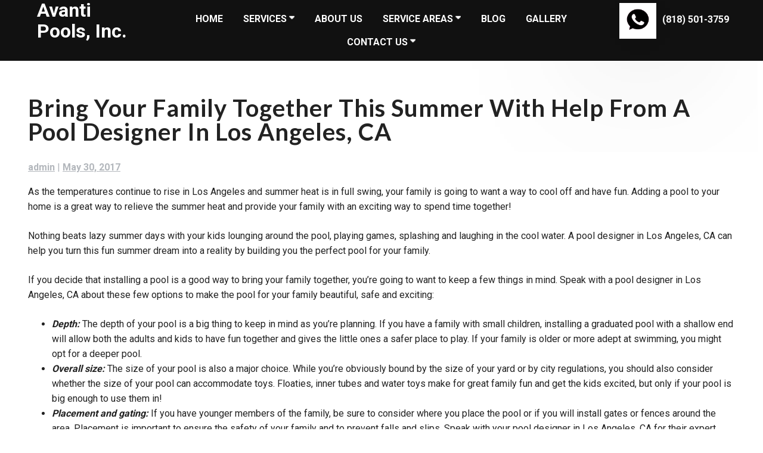

--- FILE ---
content_type: text/html; charset=UTF-8
request_url: https://newpools.biz/2017/05/bring-your-family-together-this-summer-with-help-from-a-pool-designer-in-los-angeles-ca/
body_size: 14137
content:
<!doctype html>
<html lang="en-US" prefix="og: https://ogp.me/ns#">
<head>
	<meta charset="UTF-8">
	<meta name="viewport" content="width=device-width, initial-scale=1">
	<meta name="geo.region" content="US-CA" />
	<meta name="geo.placename" content="Los Angeles" />
	<meta name="geo.position" content="34.2182;-118.4719" />
	<meta name="ICBM" content="34.2182, -118.4719" />
	<link rel="profile" href="https://gmpg.org/xfn/11">
	<link rel="preconnect" href="https://fonts.googleapis.com">
<link rel="preconnect" href="https://fonts.gstatic.com" crossorigin>
<link href="https://fonts.googleapis.com/css2?family=Lato:wght@400;700&family=Roboto:wght@400;700&display=swap" rel="stylesheet">
	<link href="/wp-content/uploads/favicon.png" rel="shortcut icon" alt="icon">
	
<!-- Search Engine Optimization by Rank Math - https://rankmath.com/ -->
<title>Bring Your Family Together This Summer with Help from a Pool Designer in Los Angeles, CA - Avanti Pools, Inc.</title>
<meta name="robots" content="follow, index, max-snippet:-1, max-video-preview:-1, max-image-preview:large"/>
<link rel="canonical" href="https://newpools.biz/2017/05/bring-your-family-together-this-summer-with-help-from-a-pool-designer-in-los-angeles-ca/" />
<meta property="og:locale" content="en_US" />
<meta property="og:type" content="article" />
<meta property="og:title" content="Bring Your Family Together This Summer with Help from a Pool Designer in Los Angeles, CA - Avanti Pools, Inc." />
<meta property="og:description" content="As the temperatures continue to rise in Los Angeles and summer heat is in full swing, your family is going to want a way to cool off and have fun. Adding a pool to your home is a great way to relieve the summer heat and provide your family with an exciting way to spend" />
<meta property="og:url" content="https://newpools.biz/2017/05/bring-your-family-together-this-summer-with-help-from-a-pool-designer-in-los-angeles-ca/" />
<meta property="og:site_name" content="Avanti Pools, Inc." />
<meta property="article:section" content="Pool Design" />
<meta property="article:published_time" content="2017-05-30T14:04:30+00:00" />
<meta name="twitter:card" content="summary_large_image" />
<meta name="twitter:title" content="Bring Your Family Together This Summer with Help from a Pool Designer in Los Angeles, CA - Avanti Pools, Inc." />
<meta name="twitter:description" content="As the temperatures continue to rise in Los Angeles and summer heat is in full swing, your family is going to want a way to cool off and have fun. Adding a pool to your home is a great way to relieve the summer heat and provide your family with an exciting way to spend" />
<meta name="twitter:label1" content="Written by" />
<meta name="twitter:data1" content="admin" />
<meta name="twitter:label2" content="Time to read" />
<meta name="twitter:data2" content="2 minutes" />
<script type="application/ld+json" class="rank-math-schema">{"@context":"https://schema.org","@graph":[{"@type":"Place","@id":"https://newpools.biz/#place","geo":{"@type":"GeoCoordinates","latitude":"34.2182","longitude":"-118.4719"},"hasMap":"https://www.google.com/maps/search/?api=1&amp;query=34.2182,-118.4719","address":{"@type":"PostalAddress","streetAddress":"8138 Orion Ave","addressLocality":"Los Angeles","addressRegion":"CA","postalCode":"91406","addressCountry":"United States"}},{"@type":["LocalBusiness","Organization"],"@id":"https://newpools.biz/#organization","name":"Avanti Pools, Inc.","url":"https://newpools.biz/","address":{"@type":"PostalAddress","streetAddress":"8138 Orion Ave","addressLocality":"Los Angeles","addressRegion":"CA","postalCode":"91406","addressCountry":"United States"},"logo":{"@type":"ImageObject","@id":"https://newpools.biz/#logo","url":"https://newpools.biz/wp-content/uploads/drop-favi.png","contentUrl":"https://newpools.biz/wp-content/uploads/drop-favi.png","caption":"Avanti Pools, Inc.","inLanguage":"en-US","width":"100","height":"100"},"priceRange":"$","openingHours":["Tuesday,Wednesday,Thursday,Friday 09:00-16:00"],"location":{"@id":"https://newpools.biz/#place"},"image":{"@id":"https://newpools.biz/#logo"},"telephone":"+1-818-501-3759"},{"@type":"WebSite","@id":"https://newpools.biz/#website","url":"https://newpools.biz","name":"Avanti Pools, Inc.","publisher":{"@id":"https://newpools.biz/#organization"},"inLanguage":"en-US"},{"@type":"WebPage","@id":"https://newpools.biz/2017/05/bring-your-family-together-this-summer-with-help-from-a-pool-designer-in-los-angeles-ca/#webpage","url":"https://newpools.biz/2017/05/bring-your-family-together-this-summer-with-help-from-a-pool-designer-in-los-angeles-ca/","name":"Bring Your Family Together This Summer with Help from a Pool Designer in Los Angeles, CA - Avanti Pools, Inc.","datePublished":"2017-05-30T14:04:30+00:00","dateModified":"2017-05-30T14:04:30+00:00","isPartOf":{"@id":"https://newpools.biz/#website"},"inLanguage":"en-US"},{"@type":"Person","@id":"https://newpools.biz/author/admin/","name":"admin","url":"https://newpools.biz/author/admin/","image":{"@type":"ImageObject","@id":"https://secure.gravatar.com/avatar/37ea1327b2c236070e2a9f71a8d187a148c0118407458ff08d642cae7a591754?s=96&amp;d=mm&amp;r=g","url":"https://secure.gravatar.com/avatar/37ea1327b2c236070e2a9f71a8d187a148c0118407458ff08d642cae7a591754?s=96&amp;d=mm&amp;r=g","caption":"admin","inLanguage":"en-US"},"worksFor":{"@id":"https://newpools.biz/#organization"}},{"@type":"BlogPosting","headline":"Bring Your Family Together This Summer with Help from a Pool Designer in Los Angeles, CA - Avanti Pools, Inc.","datePublished":"2017-05-30T14:04:30+00:00","dateModified":"2017-05-30T14:04:30+00:00","articleSection":"Pool Design","author":{"@id":"https://newpools.biz/author/admin/","name":"admin"},"publisher":{"@id":"https://newpools.biz/#organization"},"name":"Bring Your Family Together This Summer with Help from a Pool Designer in Los Angeles, CA - Avanti Pools, Inc.","@id":"https://newpools.biz/2017/05/bring-your-family-together-this-summer-with-help-from-a-pool-designer-in-los-angeles-ca/#richSnippet","isPartOf":{"@id":"https://newpools.biz/2017/05/bring-your-family-together-this-summer-with-help-from-a-pool-designer-in-los-angeles-ca/#webpage"},"inLanguage":"en-US","mainEntityOfPage":{"@id":"https://newpools.biz/2017/05/bring-your-family-together-this-summer-with-help-from-a-pool-designer-in-los-angeles-ca/#webpage"}}]}</script>
<!-- /Rank Math WordPress SEO plugin -->

<link rel="alternate" type="application/rss+xml" title="Avanti Pools, Inc. &raquo; Feed" href="https://newpools.biz/feed/" />
<link rel="alternate" type="application/rss+xml" title="Avanti Pools, Inc. &raquo; Comments Feed" href="https://newpools.biz/comments/feed/" />
<link rel="alternate" type="application/rss+xml" title="Avanti Pools, Inc. &raquo; Bring Your Family Together This Summer with Help from a Pool Designer in Los Angeles, CA Comments Feed" href="https://newpools.biz/2017/05/bring-your-family-together-this-summer-with-help-from-a-pool-designer-in-los-angeles-ca/feed/" />
<script>
window._wpemojiSettings = {"baseUrl":"https:\/\/s.w.org\/images\/core\/emoji\/16.0.1\/72x72\/","ext":".png","svgUrl":"https:\/\/s.w.org\/images\/core\/emoji\/16.0.1\/svg\/","svgExt":".svg","source":{"concatemoji":"https:\/\/newpools.biz\/wp-includes\/js\/wp-emoji-release.min.js?ver=6.8.3"}};
/*! This file is auto-generated */
!function(s,n){var o,i,e;function c(e){try{var t={supportTests:e,timestamp:(new Date).valueOf()};sessionStorage.setItem(o,JSON.stringify(t))}catch(e){}}function p(e,t,n){e.clearRect(0,0,e.canvas.width,e.canvas.height),e.fillText(t,0,0);var t=new Uint32Array(e.getImageData(0,0,e.canvas.width,e.canvas.height).data),a=(e.clearRect(0,0,e.canvas.width,e.canvas.height),e.fillText(n,0,0),new Uint32Array(e.getImageData(0,0,e.canvas.width,e.canvas.height).data));return t.every(function(e,t){return e===a[t]})}function u(e,t){e.clearRect(0,0,e.canvas.width,e.canvas.height),e.fillText(t,0,0);for(var n=e.getImageData(16,16,1,1),a=0;a<n.data.length;a++)if(0!==n.data[a])return!1;return!0}function f(e,t,n,a){switch(t){case"flag":return n(e,"\ud83c\udff3\ufe0f\u200d\u26a7\ufe0f","\ud83c\udff3\ufe0f\u200b\u26a7\ufe0f")?!1:!n(e,"\ud83c\udde8\ud83c\uddf6","\ud83c\udde8\u200b\ud83c\uddf6")&&!n(e,"\ud83c\udff4\udb40\udc67\udb40\udc62\udb40\udc65\udb40\udc6e\udb40\udc67\udb40\udc7f","\ud83c\udff4\u200b\udb40\udc67\u200b\udb40\udc62\u200b\udb40\udc65\u200b\udb40\udc6e\u200b\udb40\udc67\u200b\udb40\udc7f");case"emoji":return!a(e,"\ud83e\udedf")}return!1}function g(e,t,n,a){var r="undefined"!=typeof WorkerGlobalScope&&self instanceof WorkerGlobalScope?new OffscreenCanvas(300,150):s.createElement("canvas"),o=r.getContext("2d",{willReadFrequently:!0}),i=(o.textBaseline="top",o.font="600 32px Arial",{});return e.forEach(function(e){i[e]=t(o,e,n,a)}),i}function t(e){var t=s.createElement("script");t.src=e,t.defer=!0,s.head.appendChild(t)}"undefined"!=typeof Promise&&(o="wpEmojiSettingsSupports",i=["flag","emoji"],n.supports={everything:!0,everythingExceptFlag:!0},e=new Promise(function(e){s.addEventListener("DOMContentLoaded",e,{once:!0})}),new Promise(function(t){var n=function(){try{var e=JSON.parse(sessionStorage.getItem(o));if("object"==typeof e&&"number"==typeof e.timestamp&&(new Date).valueOf()<e.timestamp+604800&&"object"==typeof e.supportTests)return e.supportTests}catch(e){}return null}();if(!n){if("undefined"!=typeof Worker&&"undefined"!=typeof OffscreenCanvas&&"undefined"!=typeof URL&&URL.createObjectURL&&"undefined"!=typeof Blob)try{var e="postMessage("+g.toString()+"("+[JSON.stringify(i),f.toString(),p.toString(),u.toString()].join(",")+"));",a=new Blob([e],{type:"text/javascript"}),r=new Worker(URL.createObjectURL(a),{name:"wpTestEmojiSupports"});return void(r.onmessage=function(e){c(n=e.data),r.terminate(),t(n)})}catch(e){}c(n=g(i,f,p,u))}t(n)}).then(function(e){for(var t in e)n.supports[t]=e[t],n.supports.everything=n.supports.everything&&n.supports[t],"flag"!==t&&(n.supports.everythingExceptFlag=n.supports.everythingExceptFlag&&n.supports[t]);n.supports.everythingExceptFlag=n.supports.everythingExceptFlag&&!n.supports.flag,n.DOMReady=!1,n.readyCallback=function(){n.DOMReady=!0}}).then(function(){return e}).then(function(){var e;n.supports.everything||(n.readyCallback(),(e=n.source||{}).concatemoji?t(e.concatemoji):e.wpemoji&&e.twemoji&&(t(e.twemoji),t(e.wpemoji)))}))}((window,document),window._wpemojiSettings);
</script>
<style id='wp-emoji-styles-inline-css'>

	img.wp-smiley, img.emoji {
		display: inline !important;
		border: none !important;
		box-shadow: none !important;
		height: 1em !important;
		width: 1em !important;
		margin: 0 0.07em !important;
		vertical-align: -0.1em !important;
		background: none !important;
		padding: 0 !important;
	}
</style>
<link rel='stylesheet' id='wp-block-library-css' href='https://newpools.biz/wp-includes/css/dist/block-library/style.min.css?ver=6.8.3' media='all' />
<style id='classic-theme-styles-inline-css'>
/*! This file is auto-generated */
.wp-block-button__link{color:#fff;background-color:#32373c;border-radius:9999px;box-shadow:none;text-decoration:none;padding:calc(.667em + 2px) calc(1.333em + 2px);font-size:1.125em}.wp-block-file__button{background:#32373c;color:#fff;text-decoration:none}
</style>
<style id='global-styles-inline-css'>
:root{--wp--preset--aspect-ratio--square: 1;--wp--preset--aspect-ratio--4-3: 4/3;--wp--preset--aspect-ratio--3-4: 3/4;--wp--preset--aspect-ratio--3-2: 3/2;--wp--preset--aspect-ratio--2-3: 2/3;--wp--preset--aspect-ratio--16-9: 16/9;--wp--preset--aspect-ratio--9-16: 9/16;--wp--preset--color--black: #000000;--wp--preset--color--cyan-bluish-gray: #abb8c3;--wp--preset--color--white: #ffffff;--wp--preset--color--pale-pink: #f78da7;--wp--preset--color--vivid-red: #cf2e2e;--wp--preset--color--luminous-vivid-orange: #ff6900;--wp--preset--color--luminous-vivid-amber: #fcb900;--wp--preset--color--light-green-cyan: #7bdcb5;--wp--preset--color--vivid-green-cyan: #00d084;--wp--preset--color--pale-cyan-blue: #8ed1fc;--wp--preset--color--vivid-cyan-blue: #0693e3;--wp--preset--color--vivid-purple: #9b51e0;--wp--preset--gradient--vivid-cyan-blue-to-vivid-purple: linear-gradient(135deg,rgba(6,147,227,1) 0%,rgb(155,81,224) 100%);--wp--preset--gradient--light-green-cyan-to-vivid-green-cyan: linear-gradient(135deg,rgb(122,220,180) 0%,rgb(0,208,130) 100%);--wp--preset--gradient--luminous-vivid-amber-to-luminous-vivid-orange: linear-gradient(135deg,rgba(252,185,0,1) 0%,rgba(255,105,0,1) 100%);--wp--preset--gradient--luminous-vivid-orange-to-vivid-red: linear-gradient(135deg,rgba(255,105,0,1) 0%,rgb(207,46,46) 100%);--wp--preset--gradient--very-light-gray-to-cyan-bluish-gray: linear-gradient(135deg,rgb(238,238,238) 0%,rgb(169,184,195) 100%);--wp--preset--gradient--cool-to-warm-spectrum: linear-gradient(135deg,rgb(74,234,220) 0%,rgb(151,120,209) 20%,rgb(207,42,186) 40%,rgb(238,44,130) 60%,rgb(251,105,98) 80%,rgb(254,248,76) 100%);--wp--preset--gradient--blush-light-purple: linear-gradient(135deg,rgb(255,206,236) 0%,rgb(152,150,240) 100%);--wp--preset--gradient--blush-bordeaux: linear-gradient(135deg,rgb(254,205,165) 0%,rgb(254,45,45) 50%,rgb(107,0,62) 100%);--wp--preset--gradient--luminous-dusk: linear-gradient(135deg,rgb(255,203,112) 0%,rgb(199,81,192) 50%,rgb(65,88,208) 100%);--wp--preset--gradient--pale-ocean: linear-gradient(135deg,rgb(255,245,203) 0%,rgb(182,227,212) 50%,rgb(51,167,181) 100%);--wp--preset--gradient--electric-grass: linear-gradient(135deg,rgb(202,248,128) 0%,rgb(113,206,126) 100%);--wp--preset--gradient--midnight: linear-gradient(135deg,rgb(2,3,129) 0%,rgb(40,116,252) 100%);--wp--preset--font-size--small: 13px;--wp--preset--font-size--medium: 20px;--wp--preset--font-size--large: 36px;--wp--preset--font-size--x-large: 42px;--wp--preset--spacing--20: 0.44rem;--wp--preset--spacing--30: 0.67rem;--wp--preset--spacing--40: 1rem;--wp--preset--spacing--50: 1.5rem;--wp--preset--spacing--60: 2.25rem;--wp--preset--spacing--70: 3.38rem;--wp--preset--spacing--80: 5.06rem;--wp--preset--shadow--natural: 6px 6px 9px rgba(0, 0, 0, 0.2);--wp--preset--shadow--deep: 12px 12px 50px rgba(0, 0, 0, 0.4);--wp--preset--shadow--sharp: 6px 6px 0px rgba(0, 0, 0, 0.2);--wp--preset--shadow--outlined: 6px 6px 0px -3px rgba(255, 255, 255, 1), 6px 6px rgba(0, 0, 0, 1);--wp--preset--shadow--crisp: 6px 6px 0px rgba(0, 0, 0, 1);}:where(.is-layout-flex){gap: 0.5em;}:where(.is-layout-grid){gap: 0.5em;}body .is-layout-flex{display: flex;}.is-layout-flex{flex-wrap: wrap;align-items: center;}.is-layout-flex > :is(*, div){margin: 0;}body .is-layout-grid{display: grid;}.is-layout-grid > :is(*, div){margin: 0;}:where(.wp-block-columns.is-layout-flex){gap: 2em;}:where(.wp-block-columns.is-layout-grid){gap: 2em;}:where(.wp-block-post-template.is-layout-flex){gap: 1.25em;}:where(.wp-block-post-template.is-layout-grid){gap: 1.25em;}.has-black-color{color: var(--wp--preset--color--black) !important;}.has-cyan-bluish-gray-color{color: var(--wp--preset--color--cyan-bluish-gray) !important;}.has-white-color{color: var(--wp--preset--color--white) !important;}.has-pale-pink-color{color: var(--wp--preset--color--pale-pink) !important;}.has-vivid-red-color{color: var(--wp--preset--color--vivid-red) !important;}.has-luminous-vivid-orange-color{color: var(--wp--preset--color--luminous-vivid-orange) !important;}.has-luminous-vivid-amber-color{color: var(--wp--preset--color--luminous-vivid-amber) !important;}.has-light-green-cyan-color{color: var(--wp--preset--color--light-green-cyan) !important;}.has-vivid-green-cyan-color{color: var(--wp--preset--color--vivid-green-cyan) !important;}.has-pale-cyan-blue-color{color: var(--wp--preset--color--pale-cyan-blue) !important;}.has-vivid-cyan-blue-color{color: var(--wp--preset--color--vivid-cyan-blue) !important;}.has-vivid-purple-color{color: var(--wp--preset--color--vivid-purple) !important;}.has-black-background-color{background-color: var(--wp--preset--color--black) !important;}.has-cyan-bluish-gray-background-color{background-color: var(--wp--preset--color--cyan-bluish-gray) !important;}.has-white-background-color{background-color: var(--wp--preset--color--white) !important;}.has-pale-pink-background-color{background-color: var(--wp--preset--color--pale-pink) !important;}.has-vivid-red-background-color{background-color: var(--wp--preset--color--vivid-red) !important;}.has-luminous-vivid-orange-background-color{background-color: var(--wp--preset--color--luminous-vivid-orange) !important;}.has-luminous-vivid-amber-background-color{background-color: var(--wp--preset--color--luminous-vivid-amber) !important;}.has-light-green-cyan-background-color{background-color: var(--wp--preset--color--light-green-cyan) !important;}.has-vivid-green-cyan-background-color{background-color: var(--wp--preset--color--vivid-green-cyan) !important;}.has-pale-cyan-blue-background-color{background-color: var(--wp--preset--color--pale-cyan-blue) !important;}.has-vivid-cyan-blue-background-color{background-color: var(--wp--preset--color--vivid-cyan-blue) !important;}.has-vivid-purple-background-color{background-color: var(--wp--preset--color--vivid-purple) !important;}.has-black-border-color{border-color: var(--wp--preset--color--black) !important;}.has-cyan-bluish-gray-border-color{border-color: var(--wp--preset--color--cyan-bluish-gray) !important;}.has-white-border-color{border-color: var(--wp--preset--color--white) !important;}.has-pale-pink-border-color{border-color: var(--wp--preset--color--pale-pink) !important;}.has-vivid-red-border-color{border-color: var(--wp--preset--color--vivid-red) !important;}.has-luminous-vivid-orange-border-color{border-color: var(--wp--preset--color--luminous-vivid-orange) !important;}.has-luminous-vivid-amber-border-color{border-color: var(--wp--preset--color--luminous-vivid-amber) !important;}.has-light-green-cyan-border-color{border-color: var(--wp--preset--color--light-green-cyan) !important;}.has-vivid-green-cyan-border-color{border-color: var(--wp--preset--color--vivid-green-cyan) !important;}.has-pale-cyan-blue-border-color{border-color: var(--wp--preset--color--pale-cyan-blue) !important;}.has-vivid-cyan-blue-border-color{border-color: var(--wp--preset--color--vivid-cyan-blue) !important;}.has-vivid-purple-border-color{border-color: var(--wp--preset--color--vivid-purple) !important;}.has-vivid-cyan-blue-to-vivid-purple-gradient-background{background: var(--wp--preset--gradient--vivid-cyan-blue-to-vivid-purple) !important;}.has-light-green-cyan-to-vivid-green-cyan-gradient-background{background: var(--wp--preset--gradient--light-green-cyan-to-vivid-green-cyan) !important;}.has-luminous-vivid-amber-to-luminous-vivid-orange-gradient-background{background: var(--wp--preset--gradient--luminous-vivid-amber-to-luminous-vivid-orange) !important;}.has-luminous-vivid-orange-to-vivid-red-gradient-background{background: var(--wp--preset--gradient--luminous-vivid-orange-to-vivid-red) !important;}.has-very-light-gray-to-cyan-bluish-gray-gradient-background{background: var(--wp--preset--gradient--very-light-gray-to-cyan-bluish-gray) !important;}.has-cool-to-warm-spectrum-gradient-background{background: var(--wp--preset--gradient--cool-to-warm-spectrum) !important;}.has-blush-light-purple-gradient-background{background: var(--wp--preset--gradient--blush-light-purple) !important;}.has-blush-bordeaux-gradient-background{background: var(--wp--preset--gradient--blush-bordeaux) !important;}.has-luminous-dusk-gradient-background{background: var(--wp--preset--gradient--luminous-dusk) !important;}.has-pale-ocean-gradient-background{background: var(--wp--preset--gradient--pale-ocean) !important;}.has-electric-grass-gradient-background{background: var(--wp--preset--gradient--electric-grass) !important;}.has-midnight-gradient-background{background: var(--wp--preset--gradient--midnight) !important;}.has-small-font-size{font-size: var(--wp--preset--font-size--small) !important;}.has-medium-font-size{font-size: var(--wp--preset--font-size--medium) !important;}.has-large-font-size{font-size: var(--wp--preset--font-size--large) !important;}.has-x-large-font-size{font-size: var(--wp--preset--font-size--x-large) !important;}
:where(.wp-block-post-template.is-layout-flex){gap: 1.25em;}:where(.wp-block-post-template.is-layout-grid){gap: 1.25em;}
:where(.wp-block-columns.is-layout-flex){gap: 2em;}:where(.wp-block-columns.is-layout-grid){gap: 2em;}
:root :where(.wp-block-pullquote){font-size: 1.5em;line-height: 1.6;}
</style>
<link rel='stylesheet' id='client-plugins-css-css' href='https://newpools.biz/wp-content/plugins/client-plugins/css/client-plugins.css?ver=6.8.3' media='all' />
<link rel='stylesheet' id='client-style-css' href='https://newpools.biz/wp-content/themes/b-biz/style.css?ver=1.0.0' media='all' />
<link rel="https://api.w.org/" href="https://newpools.biz/wp-json/" /><link rel="alternate" title="JSON" type="application/json" href="https://newpools.biz/wp-json/wp/v2/posts/540" /><link rel="EditURI" type="application/rsd+xml" title="RSD" href="https://newpools.biz/xmlrpc.php?rsd" />
<meta name="generator" content="WordPress 6.8.3" />
<link rel='shortlink' href='https://newpools.biz/?p=540' />
<link rel="alternate" title="oEmbed (JSON)" type="application/json+oembed" href="https://newpools.biz/wp-json/oembed/1.0/embed?url=https%3A%2F%2Fnewpools.biz%2F2017%2F05%2Fbring-your-family-together-this-summer-with-help-from-a-pool-designer-in-los-angeles-ca%2F" />
<link rel="alternate" title="oEmbed (XML)" type="text/xml+oembed" href="https://newpools.biz/wp-json/oembed/1.0/embed?url=https%3A%2F%2Fnewpools.biz%2F2017%2F05%2Fbring-your-family-together-this-summer-with-help-from-a-pool-designer-in-los-angeles-ca%2F&#038;format=xml" />
<link rel="pingback" href="https://newpools.biz/xmlrpc.php"><link rel="icon" href="https://newpools.biz/wp-content/uploads/drop-favi.png" sizes="32x32" />
<link rel="icon" href="https://newpools.biz/wp-content/uploads/drop-favi.png" sizes="192x192" />
<link rel="apple-touch-icon" href="https://newpools.biz/wp-content/uploads/drop-favi.png" />
<meta name="msapplication-TileImage" content="https://newpools.biz/wp-content/uploads/drop-favi.png" />

<!-- Google tag (gtag.js) -->
<script async src="https://www.googletagmanager.com/gtag/js?id=G-JXFMJJXZ83"></script>
<script>
  window.dataLayer = window.dataLayer || [];
  function gtag(){dataLayer.push(arguments);}
  gtag('js', new Date());

  gtag('config', 'G-JXFMJJXZ83');
</script>

</head>

<body class="wp-singular post-template-default single single-post postid-540 single-format-standard wp-theme-b-biz">
<div id="page" class="site">
	<a class="skip-link screen-reader-text" href="#primary">Skip to content</a>

	<header id="masthead" class="site-header">
		<div class="large-wrapper">
			<div class="row align-items-start">			
									<div id="logo" class="widget-area col-md-2 text-md-left d-md-block d-none" role="complementary">
						<a href="/"><div>Avanti Pools, Inc.</div></a>
					</div>
					
				
				<nav id="site-navigation" class="main-navigation d-flex justify-content-md-center col-md-8">
				<!-- <button class="menu-toggle d-md-none d-block" aria-controls="primary-menu" aria-expanded="false"><span class="bar"></span><span class="bar"></span><span class="bar"></span></button> -->
	
				<div class="menu-menu-1-container"><ul id="primary-menu" class="menu"><li id="menu-item-680" class="menu-item menu-item-type-post_type menu-item-object-page menu-item-home menu-item-680"><a href="https://newpools.biz/">Home</a></li>
<li id="menu-item-1397" class="no-hand menu-item menu-item-type-custom menu-item-object-custom menu-item-has-children menu-item-1397"><a href="#">Services <img style='filter:invert(0)' src="/wp-content/uploads/2022/10/down-icon.png" alt="Sub Menu Icon"/></a>
<ul class="sub-menu">
	<li id="menu-item-918" class="menu-item menu-item-type-post_type menu-item-object-page menu-item-918"><a href="https://newpools.biz/pool-construction-services/">Home Pool Construction</a></li>
	<li id="menu-item-917" class="menu-item menu-item-type-post_type menu-item-object-page menu-item-917"><a href="https://newpools.biz/pool-features/">Pool Features</a></li>
	<li id="menu-item-1350" class="menu-item menu-item-type-post_type menu-item-object-page menu-item-1350"><a href="https://newpools.biz/pool-service/">Pool Service</a></li>
	<li id="menu-item-1395" class="menu-item menu-item-type-post_type menu-item-object-page menu-item-1395"><a href="https://newpools.biz/irrigation-installation/">Irrigation Installation</a></li>
	<li id="menu-item-1599" class="menu-item menu-item-type-post_type menu-item-object-page menu-item-1599"><a href="https://newpools.biz/pool-heater-installation-in-los-angeles-ca/">Pool Heater Installation in Los Angeles, CA</a></li>
	<li id="menu-item-1607" class="menu-item menu-item-type-post_type menu-item-object-page menu-item-1607"><a href="https://newpools.biz/pool-remodeling-in-los-angeles-ca/">Pool Remodeling in Los Angeles, CA</a></li>
	<li id="menu-item-1620" class="menu-item menu-item-type-post_type menu-item-object-page menu-item-1620"><a href="https://newpools.biz/landscape-design-services-in-los-angeles-ca/">Landscape Design Services in Los Angeles, CA</a></li>
</ul>
</li>
<li id="menu-item-916" class="menu-item menu-item-type-post_type menu-item-object-page menu-item-916"><a href="https://newpools.biz/about-us/">About Us</a></li>
<li id="menu-item-1533" class="menu-item menu-item-type-custom menu-item-object-custom menu-item-has-children menu-item-1533"><a>Service Areas <img style='filter:invert(0)' src="/wp-content/uploads/2022/10/down-icon.png" alt="Sub Menu Icon"/></a>
<ul class="sub-menu">
	<li id="menu-item-1534" class="menu-item menu-item-type-post_type menu-item-object-page menu-item-1534"><a href="https://newpools.biz/custom-pools-in-beverly-hills-ca/" title="Custom Pools in Beverly Hills, CA">Beverly Hills, CA</a></li>
	<li id="menu-item-1541" class="menu-item menu-item-type-post_type menu-item-object-page menu-item-1541"><a href="https://newpools.biz/custom-pools-in-brentwood-ca/" title="Custom Pools in Brentwood, CA">Brentwood, CA</a></li>
	<li id="menu-item-1549" class="menu-item menu-item-type-post_type menu-item-object-page menu-item-1549"><a href="https://newpools.biz/custom-pools-in-sherman-oaks-ca/" title="Custom Pools in Sherman Oaks, CA">Sherman Oaks, CA</a></li>
</ul>
</li>
<li id="menu-item-915" class="menu-item menu-item-type-post_type menu-item-object-page current_page_parent menu-item-915"><a href="https://newpools.biz/blog/">Blog</a></li>
<li id="menu-item-919" class="menu-item menu-item-type-post_type menu-item-object-page menu-item-919"><a href="https://newpools.biz/gallery/">Gallery</a></li>
<li id="menu-item-880" class="menu-item menu-item-type-post_type menu-item-object-page menu-item-has-children menu-item-880"><a href="https://newpools.biz/contact-us/">Contact Us <img style='filter:invert(0)' src="/wp-content/uploads/2022/10/down-icon.png" alt="Sub Menu Icon"/></a>
<ul class="sub-menu">
	<li id="menu-item-683" class="menu-item menu-item-type-post_type menu-item-object-page menu-item-683"><a href="https://newpools.biz/feedback/">Feedback</a></li>
	<li id="menu-item-685" class="menu-item menu-item-type-post_type menu-item-object-page menu-item-685"><a href="https://newpools.biz/reviews/">Reviews</a></li>
</ul>
</li>
</ul></div>
			</nav><!-- #site-navigation -->


	<nav id="site-navigation-mobile" class=""> 
		<button aria-label='nav-menu-toggle' class="nav-menu-toggle" aria-controls="primary-menu" aria-expanded="false"><span class="bar"></span><span class="bar"></span><span class="bar"></span></button>
						
				<div id="mobile-logo" class="d-md-none d-block" role="complementary">
			<a href="/"><div>Avanti Pools, Inc.</div></a>
		</div>
			

		<div class="nav-glass"></div>
		<div class="large-wrapper-nav"> <div class="menu-menu-1-container"><ul id="primary-menu-nav" class="menu"><li class="menu-item menu-item-type-post_type menu-item-object-page menu-item-home menu-item-680"><a href="https://newpools.biz/">Home</a></li>
<li class="no-hand menu-item menu-item-type-custom menu-item-object-custom menu-item-has-children menu-item-1397"><a href="#">Services <img style='filter:invert(0)' src="/wp-content/uploads/2022/10/down-icon.png" alt="Sub Menu Icon"/></a>
<ul class="sub-menu">
	<li class="menu-item menu-item-type-post_type menu-item-object-page menu-item-918"><a href="https://newpools.biz/pool-construction-services/">Home Pool Construction</a></li>
	<li class="menu-item menu-item-type-post_type menu-item-object-page menu-item-917"><a href="https://newpools.biz/pool-features/">Pool Features</a></li>
	<li class="menu-item menu-item-type-post_type menu-item-object-page menu-item-1350"><a href="https://newpools.biz/pool-service/">Pool Service</a></li>
	<li class="menu-item menu-item-type-post_type menu-item-object-page menu-item-1395"><a href="https://newpools.biz/irrigation-installation/">Irrigation Installation</a></li>
	<li class="menu-item menu-item-type-post_type menu-item-object-page menu-item-1599"><a href="https://newpools.biz/pool-heater-installation-in-los-angeles-ca/">Pool Heater Installation in Los Angeles, CA</a></li>
	<li class="menu-item menu-item-type-post_type menu-item-object-page menu-item-1607"><a href="https://newpools.biz/pool-remodeling-in-los-angeles-ca/">Pool Remodeling in Los Angeles, CA</a></li>
	<li class="menu-item menu-item-type-post_type menu-item-object-page menu-item-1620"><a href="https://newpools.biz/landscape-design-services-in-los-angeles-ca/">Landscape Design Services in Los Angeles, CA</a></li>
</ul>
</li>
<li class="menu-item menu-item-type-post_type menu-item-object-page menu-item-916"><a href="https://newpools.biz/about-us/">About Us</a></li>
<li class="menu-item menu-item-type-custom menu-item-object-custom menu-item-has-children menu-item-1533"><a>Service Areas <img style='filter:invert(0)' src="/wp-content/uploads/2022/10/down-icon.png" alt="Sub Menu Icon"/></a>
<ul class="sub-menu">
	<li class="menu-item menu-item-type-post_type menu-item-object-page menu-item-1534"><a href="https://newpools.biz/custom-pools-in-beverly-hills-ca/" title="Custom Pools in Beverly Hills, CA">Beverly Hills, CA</a></li>
	<li class="menu-item menu-item-type-post_type menu-item-object-page menu-item-1541"><a href="https://newpools.biz/custom-pools-in-brentwood-ca/" title="Custom Pools in Brentwood, CA">Brentwood, CA</a></li>
	<li class="menu-item menu-item-type-post_type menu-item-object-page menu-item-1549"><a href="https://newpools.biz/custom-pools-in-sherman-oaks-ca/" title="Custom Pools in Sherman Oaks, CA">Sherman Oaks, CA</a></li>
</ul>
</li>
<li class="menu-item menu-item-type-post_type menu-item-object-page current_page_parent menu-item-915"><a href="https://newpools.biz/blog/">Blog</a></li>
<li class="menu-item menu-item-type-post_type menu-item-object-page menu-item-919"><a href="https://newpools.biz/gallery/">Gallery</a></li>
<li class="menu-item menu-item-type-post_type menu-item-object-page menu-item-has-children menu-item-880"><a href="https://newpools.biz/contact-us/">Contact Us <img style='filter:invert(0)' src="/wp-content/uploads/2022/10/down-icon.png" alt="Sub Menu Icon"/></a>
<ul class="sub-menu">
	<li class="menu-item menu-item-type-post_type menu-item-object-page menu-item-683"><a href="https://newpools.biz/feedback/">Feedback</a></li>
	<li class="menu-item menu-item-type-post_type menu-item-object-page menu-item-685"><a href="https://newpools.biz/reviews/">Reviews</a></li>
</ul>
</li>
</ul></div> 
		</div>
		<div id="mobile-phone" class="phone-number-area text-md-right d-md-none d-block">
						<div><div id="header-number" class="d-inline-block"><a aria-label='phone-toggle' class="d-flex align-items-center" href="tel:+18185013759"><img decoding="async" src="/wp-content/uploads/number-bk.png" style='filter:invert(1);' alt="phone button"/> 
 (818) 501-3759</a></div></div>					</div>
	</nav><!-- #site-navigation -->









			
				<div class="phone-number-area col-md-2 text-md-right d-md-block d-none">
											<div><div id="header-number" class="d-inline-block"><a aria-label='phone-toggle' class="d-flex align-items-center" href="tel:+18185013759"><img decoding="async" src="/wp-content/uploads/number-bk.png" style='filter:invert(1);' alt="phone button"/> 
 (818) 501-3759</a></div></div>									</div>
			</div>			
		</div><!-- .site-branding & .large-wrapper-->

		
	</header><!-- #masthead --><!-- <div id="contentMain"> -->
	<main id="primary" class="site-main site-main-blog">
	<div class="large-wrapper">

		
<article id="post-540" class="post-540 post type-post status-publish format-standard hentry category-pool-design">
	<header class="entry-header">
		<h1 class="entry-title">Bring Your Family Together This Summer with Help from a Pool Designer in Los Angeles, CA</h1>			<div class="entry-meta">
				<span class="byline"> <span class="author vcard"><a class="url fn n" href="https://newpools.biz/author/admin/">admin</a></span></span> | <span class="posted-on"><a href="https://newpools.biz/2017/05/bring-your-family-together-this-summer-with-help-from-a-pool-designer-in-los-angeles-ca/" rel="bookmark"><time class="entry-date published updated" datetime="2017-05-30T14:04:30+00:00">May 30, 2017</time></a></span>			</div><!-- .entry-meta -->
			</header><!-- .entry-header -->

		<p>				As the temperatures continue to rise in Los Angeles and summer heat is in full swing, your family is going to want a way to cool off and have fun. Adding a pool to your home is a great way to relieve the summer heat and provide your family with an exciting way to spend time together!</p>
<p>Nothing beats lazy summer days with your kids lounging around the pool, playing games, splashing and laughing in the cool water. A pool designer in Los Angeles, CA can help you turn this fun summer dream into a reality by building you the perfect pool for your family.</p>
<p>If you decide that installing a pool is a good way to bring your family together, you’re going to want to keep a few things in mind. Speak with a pool designer in Los Angeles, CA about these few options to make the pool for your family beautiful, safe and exciting:</p>
<ul>
<li><strong><em>Depth:</em></strong> The depth of your pool is a big thing to keep in mind as you’re planning. If you have a family with small children, installing a graduated pool with a shallow end will allow both the adults and kids to have fun together and gives the little ones a safer place to play. If your family is older or more adept at swimming, you might opt for a deeper pool.</li>
<li><strong><em>Overall size:</em></strong> The size of your pool is also a major choice. While you’re obviously bound by the size of your yard or by city regulations, you should also consider whether the size of your pool can accommodate toys. Floaties, inner tubes and water toys make for great family fun and get the kids excited, but only if your pool is big enough to use them in!</li>
<li><strong><em>Placement and gating:</em></strong> If you have younger members of the family, be sure to consider where you place the pool or if you will install gates or fences around the area. Placement is important to ensure the safety of your family and to prevent falls and slips. Speak with your pool designer in Los Angeles, CA for their expert opinion on how to keep your family safe around the pool area.</li>
<li><strong><em>Special features:</em></strong> You also may consider installing special features like automatic covers or self-cleaning systems in your pool. Automatic covers are great for containing heat, meaning the pool will be more comfortable for the family to swim in, and can help prevent children from falling in. Self-cleaning systems allow you to spend less time cleaning the pool and more time playing and having fun with your family.</li>
</ul>
<p>A pool can be a wonderful addition to your home if you have a family and want to spend more time together in the hot summer sun. Pool games, floaties and toys are extras that can provide hours of entertainment for the entire family.</p>
<p>Interested in installing a pool for your family? Call Avanti Pools, Inc. today. We are a pool designer in Los Angeles, CA with over 15 years of experience installing beautiful pools and spas that exceed client expectations. Don’t hesitate to bring fun to your family this summer!		</p>
	</div><!-- .entry-content -->

	<footer class="entry-footer">
		<span class="cat-links">Posted in <a href="https://newpools.biz/category/pool-design/" rel="category tag">Pool Design</a></span>	</footer><!-- .entry-footer -->
</article><!-- #post-540 -->

	<nav class="navigation post-navigation" aria-label="Posts">
		<h2 class="screen-reader-text">Post navigation</h2>
		<div class="nav-links"><div class="nav-previous"><a href="https://newpools.biz/2017/04/get-your-pool-ready-for-summer-with-these-tips-from-pool-contractors-in-los-angeles-ca/" rel="prev"><span class="nav-subtitle">Previous:</span> <span class="nav-title">Get Your Pool Ready for Summer with These Tips from Pool Contractors in Los Angeles, CA</span></a></div><div class="nav-next"><a href="https://newpools.biz/2017/06/pools-offer-a-way-to-alleviate-joint-pain/" rel="next"><span class="nav-subtitle">Next:</span> <span class="nav-title">Pools Offer a Way to Alleviate Joint Pain</span></a></div></div>
	</nav>	</div>
	</main><!-- #main -->
<!-- </div> -->

	<footer id="colophon" class="site-footer">
		<div class="large-wrapper larger"><div class="main-footer-area row justify-content-start">

			<div class="footer-column col-md-4">
									<div id="footer_widget_left" class="widget-area" role="complementary">
						<div><h2>Location</h2>
<p>Avanti Pools, Inc.</p>
<div class="cta-area">
<p>	<a title="Google Listing" href="https://g.page/r/CaweUa85kNQoEBA" target="_blank" rel="noopener noreferrer"><i class="sprite pin"></i> Van Nuys, CA 91406</a></p>
<p>	<a title="Call Today" href="tel:+18185013759"><i class="sprite phone"></i>  (818) 501-3759</a>
</p>
</div>
<div class="socialicons">


<div class="bottomicon">
		<a rel="nofollow" href="https://www.google.com/maps?q=Avanti+Pools,+Inc&um=1&ie=UTF-8&sa=X&ved=0ahUKEwjGiem_u4nVAhWmrVQKHdgXA0YQ_AUICygC" target="_blank"><img src='/wp-content/uploads/google.png' alt='google'/></a>
	</div>
<div class="bottomicon">
		<a rel="nofollow" href="https://www.yelp.com/biz/avanti-pools-pacific-palisades" target="_blank">
<img src='/wp-content/uploads/yelp.png' alt='yelp'/></a>
	</div>
<div class="bottomicon">
		<a rel="nofollow" href="http://www.superpages.com/bp/Van-Nuys-CA/Avanti-Pools-Inc-L2011506760.htm" target="_blank"><img src='/wp-content/uploads/superpages-2.png' alt='superpages'/></a>
	</div>
<div class="bottomicon">
		<a rel="nofollow" href=" https://www.bbb.org/us/ca/van-nuys/profile/pool-contractors/avanti-pools-inc-1216-13124068" target="_blank"><img src='/wp-content/uploads/bbb-1.png' alt='BBB'/></a>
	</div>
<div class="bottomicon">
<a href="https://www.instagram.com/avantipools/" target="_blank"><img decoding="async" src="/wp-content/uploads/instagram.png" alt="Instagram" /></a>
</div>
<div class="bottomicon">
<a href="https://www.facebook.com/Avanti-Pools-Inc-368502336681790/" target="_blank"><img decoding="async" src="/wp-content/uploads/2022/08/facebook-icon-logo.png" alt="facebook" /></a>
</div>
</div></div>					</div>
				
			</div>
			<div class="footer-column col-md-4 my-5 my-md-0">
									<div id="footer_widget_center" class="widget-area" role="complementary">
						<div><h2>Quick Links</h2>
<a class="btn" href="/pool-construction-services/" title="#">Pool Construction</a> 
<a class="btn" href="/pool-features/" title="Pool Features">Pool Features</a> 
<a class="btn" href="/about-us/" title="about us">About Us</a></div>					</div>
				
			</div>
			<div class="footer-column col-md-4">
									<div id="footer_widget_right" class="widget-area" role="complementary">
						<div><h2>Business Hours</h2>
<div class="hours-wrap">
<table width="100%">
<tbody>
<tr data-day="1">
<td>Monday:</td>
<td>Closed</td>
</tr>
<tr data-day="2">
<td>Tuesday:</td>
<td>9 AM - 4 PM</td>
</tr>
<tr data-day="3">
<td>Wednesday:</td>
<td>9 AM - 4 PM</td>
</tr>
<tr data-day="4">
<td>Thursday:</td>
<td>9 AM - 4 PM</td>
</tr>
<tr data-day="5">
<td>Friday:</td>
<td>9 AM - 4 PM</td>
</tr>
<tr data-day="6">
<td>Saturday:</td>
<td>Closed</td>
</tr>
<tr data-day="0">
<td>Sunday:</td>
<td>Closed</td>
</tr>
</tbody>
</table>
</div></div>					</div>
				
			</div>
			<div id="copyright" class="text-center py-3 col-12 w-100 mb-2">&copy; 2026 Avanti Pools, Inc.. <a href="/terms-and-conditions/" title="Terms and Conditions">All Rights Reserved</a>. - <a href="/sitemap_index.xml" target="_blank">XML Sitemap</a></div>
		</div></div><!-- .site-info & .large-wrapper -->


	</footer><!-- #colophon -->
</div><!-- #page -->

<script type="speculationrules">
{"prefetch":[{"source":"document","where":{"and":[{"href_matches":"\/*"},{"not":{"href_matches":["\/wp-*.php","\/wp-admin\/*","\/wp-content\/uploads\/*","\/wp-content\/*","\/wp-content\/plugins\/*","\/wp-content\/themes\/b-biz\/*","\/*\\?(.+)"]}},{"not":{"selector_matches":"a[rel~=\"nofollow\"]"}},{"not":{"selector_matches":".no-prefetch, .no-prefetch a"}}]},"eagerness":"conservative"}]}
</script>
<script src="https://newpools.biz/wp-content/plugins/client-plugins/client-reviews/js/review-widget.js?ver=1.0.0" id="client_review_widget-js"></script>
<script src="https://newpools.biz/wp-content/themes/b-biz/js/navigation.js?ver=1.0.0" id="client-navigation-js"></script>

<script>
document.addEventListener('DOMContentLoaded', function(event) { if (document.querySelector('form[data-status="sent"]')) {
	var domain = document.location.origin;
	var page = '/thank-you/';
	
	window.location.href = page;};
}, false );
</script>

<script>
	const slidesContainer = document.getElementById("slides-container");
	const slide = document.querySelector(".slide"); if (typeof window.slide !== "undefined" && window.slide !== null) {
	const prevButton = document.getElementById("slide-arrow-prev");
	const nextButton = document.getElementById("slide-arrow-next");

	let currentFrame = 1;
	const numSlides = document.getElementsByClassName('slide').length;
	setInterval(function(){
		currentFrame++;
		const slideWidth = slide.clientWidth;
		
		if(currentFrame > numSlides){
			currentFrame = 1;
			slidesContainer.scrollLeft -= (slideWidth * numSlides);
		}else{
			slidesContainer.scrollLeft += slideWidth;
		}
	}, 6000);};
</script>









<script src="//ajax.googleapis.com/ajax/libs/jquery/3.5.1/jquery.min.js"></script>

<script>
console.clear();

images = $('.gallery-icon');

var glass = document.createElement("div");
glass.setAttribute("id","glass");
var block = document.getElementById("primary");
block.appendChild(glass);


$(block).append("<strong class='gallery-btn gallery-next' >></strong><strong class='gallery-btn gallery-prev' ><</strong>");

var currentImage = -1;

images.each(function(i, b){
    
    let image_link = $( this ).children().attr("href");
    let current_id = "img-" + i;
    let image = $( this );

	let img = document.createElement("img");
	img.src = image_link;
	img.setAttribute("id", current_id);
	img.setAttribute("class","gallery-img");

	image.attr( "g-id", i );

   	let block = document.getElementById("glass");
	block.appendChild(img);
 
    
    image.children().removeAttr("href");
    image.children().removeAttr("target");

    image.click(function(i, b){

        updateImage(this);
        
    });
    
	glass.addEventListener("click", function(e){
		glass.style.display = "none";
        $(".gallery-btn").removeClass('active');
        currentImage = -1;
		
	});

    
});

$(".gallery-next").click(function(){

    $('.gallery-icon').each(function(i, b){

        if($(this).attr( 'g-id' ) == ( currentImage + 1 )  ){
            
            updateImage( this );
            return false;
        }

    });
    
});

$(".gallery-prev").click(function(){

    $('.gallery-icon').each(function(i, b){

        if($(this).attr( 'g-id' ) == ( currentImage - 1 )  ){
            
            updateImage( this );
            return false;
        }

    });
    
});

function updateImage(item){
    
		try {
			document.querySelector("img.active").classList.remove("active");
		} catch (error) {
			
		}

		item = $( item );
        full = $( "#img-" + item.attr("g-id") );
        full.addClass( "active" );
		glass.style.display = "flex";
        $(".gallery-btn").addClass('active');
        currentImage = parseInt( item.attr("g-id") );

}


</script>

<style>
.gallery-next,
.gallery-prev {
	position: fixed;
	top: 50%;
	font-size: 72px;
	-webkit-transform: translatey(-50%);
	    -ms-transform: translatey(-50%);
	        transform: translatey(-50%);
	margin: 0 30px;
	color: #fff;
	text-shadow: -1px -1px 0 #000,  
 1px -1px 0 #000,
 -1px 1px 0 #000,
 1px 1px 0 #000;
	-webkit-transition: -webkit-transform 300ms ease-in-out;
	transition: -webkit-transform 300ms ease-in-out;
	-o-transition: transform 300ms ease-in-out;
	transition: transform 300ms ease-in-out;
	transition: transform 300ms ease-in-out, -webkit-transform 300ms ease-in-out;
	z-index: 99999999;
	-webkit-user-select: none;
	   -moz-user-select: none;
	    -ms-user-select: none;
	        user-select: none;
}

.gallery-next:hover,
  .gallery-prev:hover {
	cursor: pointer;
	-webkit-transform: translatey(-50%) scale(1.2);
	    -ms-transform: translatey(-50%) scale(1.2);
	        transform: translatey(-50%) scale(1.2);
}

.gallery-next {
	right: 0;
}

.gallery-btn{
	display: none;
}


.gallery-btn.active{
	display:  block;
}

</style>




<script>
header = document.getElementById("masthead");

window.addEventListener('scroll', function() {
    console.clear();

    let currentPosition = document.documentElement.scrollTop;
    let headerHeight = header.offsetHeight;
    
    if( currentPosition >=  headerHeight ){
        header.classList.add("fixed");
    }else{
        header.classList.remove("fixed");
    }
    
});



function menuFix(){

    if((window.innerWidth <= 767)){

		subs = document.querySelectorAll('.menu-item-has-children >  a');

		for(i = 0; i < subs.length; i++){
		    
		        subs[i].addEventListener('click', function(e){
					
		        e.preventDefault();					

		        if(this.parentNode.classList.contains( 'focus-sub' )){
		        	console.log('removed');
		            this.parentNode.classList.remove( 'focus-sub' );
		        }else{
		        	
			        innerSubs = document.getElementsByClassName( 'focus-sub' );

			        if( innerSubs.length > 0 ){
			            for(  k = 0; k < innerSubs.length; k++){
			            
			                innerSubs[k].classList.remove( 'focus-sub' );
			            }
			        }

		            this.parentNode.classList.add( 'focus-sub' );
		        }

		    })   
		}

		subMen = document.getElementsByClassName( "sub-menu" );

    } 
}



menuFix();

function reportWindowSize() {

    menuFix();
}

window.onresize = reportWindowSize;

subMen = document.querySelectorAll( ".sub-menu a" );

console.log(subMen);
for(i = 0; i < subMen.length; i++){

	
	subMen[i].addEventListener('click', function(e){
		e.preventDefault();

		location = this.href;
		
	}, false);
}




menu = document.getElementsByClassName( "large-wrapper-nav" )[0];
glassNav = document.getElementsByClassName( "nav-glass" )[0];

//burger = document.getElementById( "site-navigation-mobile" );
burger = document.getElementsByClassName( "nav-menu-toggle" )[0];
subMenu = document.querySelectorAll( ".large-wrapper-nav .menu-item-has-children" );


burger.addEventListener( "click", function(){

    menu.classList.toggle('toggled');
    glassNav.classList.toggle('toggled');
    
} );



glassNav.addEventListener( "click", function(){

    menu.classList.toggle('toggled');
    glassNav.classList.toggle('toggled');
    
} );



menu.addEventListener("click", function(){
    menu.classList.add( 'toggled' );
});


// for (let i = 0; i < subMenu.length; i++) {

//     console.log( subMenu[i] );

    
    
// }




</script>

<style>

	@media screen and (max-width:  900px){
		.focus-sub, .focus-sub ul, .focus-sub li,
		li.menu-item-has-children.focus ul.sub-menu,
		li.jumbo-menu.focus ul.sub-menu{
			display: block !important;
			height: auto !important;
			/*max-height: 200px;
			overflow-y: scroll;*/
		}

		.focus-sub a{
			z-index: 9999999999999999999999999999;
			display: block;
			position: relative;
		}
	}

</style>

<!-- script to dynamically add today date/hightlight -->
<script>
	

window.addEventListener('load', function() {

	//obtaining weekday as an integer
	const day= new Date().getDay();
	// 	creating arr of days selected by data-attr
	let days = document.querySelectorAll('[data-day]');

	days.forEach(mainday=>{
		// 		looping through each day, if data-day matches int day, add class today 
		if(mainday.dataset.day == day){
			mainday.classList.add('today');
		}
	})
 })

</script>

<!-- Sending... Indicator to Form -->

<script>
typeof jQuery !== "undefined" && jQuery(document).ready(function($) {
     $("form.wpcf7-form input[type=submit]").click(function() {
         this.value = 'Sending.....';
         $(this).addClass("sending");
    });
	
	$('.accordion-wrap').find('h3').click(function(){
    	$(this).next().slideToggle('slow');$(this).toggleClass('close');
		$(".accordion-wrap .accordion-content").not($(this).next()).slideUp('slow');
    	$(".accordion-wrap h3").not($(this)).removeClass('close');
	});
});
</script>


<!-- bot
================================ -->

<script>

	var loadJS = function(url, implementationCode, location){

	    var scriptTag = document.createElement('script');
	    scriptTag.src = url;
	    scriptTag.onload = implementationCode;
	    scriptTag.onreadystatechange = implementationCode;
	    location.appendChild(scriptTag);
	};

	var loadCSS = function(url, location){

		console.log("Loading CSS");
	    var link  = document.createElement('link');
	    link.rel  = 'stylesheet';
	    link.type = 'text/css';
	    link.href = url;
	    link.media = 'all';
	    location.appendChild(link);

	};

	var loadedScript = function(){
		console.log("Loaded Script");
	}

	var initChatBot = function(){
		console.log("Loading Bot");
		startBizIQChatBot('38g6PeZdG8oQQwTUhV7LL66uYNthue');
	}

	setTimeout(function(){
			loadJS('//ajax.googleapis.com/ajax/libs/jquery/3.5.1/jquery.min.js', loadedScript, document.body);
			loadJS('//ajax.googleapis.com/ajax/libs/jqueryui/1.10.3/jquery-ui.min.js', loadedScript, document.body);
			loadCSS('https://dashboard.goiq.com/biqchatbot/styles.css', document.head);
			loadJS('https://dashboard.goiq.com/biqchatbot/js-1-1.js', initChatBot, document.body);
		},3000
	);

</script>


<div id='BizIQChatBotWrapper'></div>



<!-- bot
================================ -->
<style>

	.BIQCBHeaderContent strong {
		/* white-space: nowrap; */
		max-width: 265px;
		line-height: 1.3em;
	}

	#BizIQChatBotFooterText, #BizIQChatBotFooterText #BizIQChatBotFooterLink,#BizIQChatBotFooterText *{
		color:#fff !important;
	}

	.BizIQChatBotWelcomeMessage,.VisitorMessageTimeStamp,.SmartMessageTimeStamp{
		color:black !important;
	}
	#BizIQChatBotSendBtn,#BizIQChatBotCloseIcon{
		color:white !important;min-height:40px;
		
	}
	#BizIQChatBotSendBtn{
		margin-bottom:.5rem;
	}
	
	#BizIQChatBotCloseIcon{font-size:1rem;filter:invert(0);width:100% !important}
	#BizIQChatBotIcon {
		background:            #111 ; transition: all ease .25s ;border-radius:0px;border:1px solid white;


	}
	#BizIQChatBotIcon:hover{
	}
 
	#BizIQChatBotOpenIcon{transform:rotate(0deg) !important;background-size:90%;transition: all ease .5s;filter:invert(0)}
 	.SmartMessageIcon{
		background-color: #111;
	}
	.SmartMessage{border-radius:0rem;}
	#BizIQChatBotOuter{		
 		background:          #111  ;  
		padding-bottom:1rem;
		border-radius:0px !important;
				border:none  !important;

 	}
	#BizIQChatBotContainer{
		background: #fff;
	}
	#BizIQChatBotOuter .SmartMessage{
		color:#000 ; 
	}
	.RepPositiveMessage{
			color:#000 !important;

	}
	.VisitorMessage{background-color:whitesmoke !important;color:black; }
	#BIQCBRepBox{background:#cfcfcf}
	.RepPositiveLinks a {min-width: 100%;}
 
	

	#BizIQChatBotOuter .VisitorMessage{color:black;}
	.BizIQChatBotOptions a{
 		color: white;
	}
	div#BizIQChatBotContainer {
		height: 41vh;
		padding-top: 0; max-height: 340px; min-height: 100px;
	}
	#RepInitialMessage, .BizIQChatBotWelcomeMessage {
	  font-size: 14px; padding: 10px 0;
	}
	
	.RepPositiveLinks a, #BIQCBRepBox div a, #umanage, .BizIQChatBotOptions a, #BizIQChatBotSendBtn,.BizIQChatBotOptions a{
  border: 2px solid #111;
  background: #111;
  color: #fff !important;
  padding: 0.75rem 1rem;
  display: inline-block;
  text-decoration: none;
  cursor: pointer;
  font-size: 1.05em;
  font-weight: bold;
  -webkit-transition: all ease .25s;
  transition: all ease .25s;
  text-align: center;
  border-radius: 0px;
}
	
	#BizIQChatBotFooterText{
		display:none
	}
	
 	.RepPositiveLinks a:hover,#BIQCBRepBox div a:hover,#umanage:hover,	.BizIQChatBotOptions a:hover{      
  border: 2px solid #111;
  color: #000 !important;
   background: #fff;
	}
		#Biz0IQChatBotSendBtn{color:#000 !important}
	#BizIQChatBotSendBtn{background:#FFF !important;color:#000 !important}

.BIQCBHeaderContent {
		padding: 0;
		font-size: 18px;
	}	
	.BIQCBHeaderContent strong{	color:#fff !important;}
	.RepPositiveLinks .BIQCBPosLink,#RepNegativeBtn a,#RepPositiveBtn a{
 		border:.2rem solid white !important;
	}
	#BizIQChatBotOuter button,#BizIQChatBotOuter a,#BizIQChatBotOuter input[type=submit] {
		text-transform:initial !important;
	
	}
	#RepInitialMessage,.RepNegativeMessage{
		color:#000;
	}
	.negForm {
		padding: 0;
		color: #000;
	}
	#BizIQChatBotIcon{height:initial;width:initial}
	
	#BIQCBRepBox{color:white;}

</style>
<script>
// scroll effect (2 ways ltr -> rtl based off css rule for simplicity)
let testElm = document.querySelectorAll('.not.visible')
const triggerVisible = (elm) => {
    elm.forEach(x=>{
        if( window.innerHeight/1.25 > x.getBoundingClientRect().top &&window.innerWidth > 768){
            x.classList.remove("not");
        } else{
            x.classList.add("not");
			
		}

    })
}

window.addEventListener('scroll',()=>{
    triggerVisible(testElm);
})

window.addEventListener('load',()=>{
    triggerVisible(testElm);

})
</script>
<script defer src="https://static.cloudflareinsights.com/beacon.min.js/vcd15cbe7772f49c399c6a5babf22c1241717689176015" integrity="sha512-ZpsOmlRQV6y907TI0dKBHq9Md29nnaEIPlkf84rnaERnq6zvWvPUqr2ft8M1aS28oN72PdrCzSjY4U6VaAw1EQ==" data-cf-beacon='{"version":"2024.11.0","token":"c14efb636f9749f3b35071743a3fa35b","r":1,"server_timing":{"name":{"cfCacheStatus":true,"cfEdge":true,"cfExtPri":true,"cfL4":true,"cfOrigin":true,"cfSpeedBrain":true},"location_startswith":null}}' crossorigin="anonymous"></script>
</body>
</html>


--- FILE ---
content_type: text/css
request_url: https://newpools.biz/wp-content/themes/b-biz/style.css?ver=1.0.0
body_size: 9634
content:
/*!
Theme Name: B - Biz
Theme URI: 
Author: Daniel Sanchez
Author URI: 
Description: Description
Version: 1.0.0
Tested up to: 5.4
Requires PHP: 5.6
License: GNU General Public License v2 or later
License URI: LICENSE
Text Domain: biziq
*/
/*--------------------------------------------------------------
>>> TABLE OF CONTENTS:
----------------------------------------------------------------
# Generic
    - Normalize
    - Box sizing
# Base
    - Typography
    - Elements
    - Links
    - Forms.dk






## Layouts
# Components
    - Navigation
    - Posts and pages
    - Comments
    - Widgets
    - Media
    - Captions
    - Galleries
# plugins
    - Jetpack infinite scroll
# Utilities
    - Accessibility
    - Alignments

--------------------------------------------------------------*/
/*--------------------------------------------------------------
# Generic
--------------------------------------------------------------*/
/* Normalize
--------------------------------------------- */
/*! normalize.css v8.0.1 | MIT License | github.com/necolas/normalize.css */
/* Document
     ========================================================================== */
/**
 * 1. Correct the line height in all browsers.
 * 2. Prevent adjustments of font size after orientation changes in iOS.
 */
html {
  -webkit-text-size-adjust: 100%;
}
:root {
  --gray: #ededed;
  --dgray: #434343;
  --white: #fff;
  --black: #000;
  --title-font: 'sans-serif', sans-serif;
}

/* Sections
     ========================================================================== */
/**
 * Remove the margin in all browsers.
 */
body {
  margin: 0;
  font-size: 17px;
  line-height: 1.6em;
}

* {
      -webkit-box-sizing: border-box;
    -moz-box-sizing: border-box;
    box-sizing: border-box;
}
/**
 * Render the `main` element consistently in IE.
 */
main {
  display: block;
  padding-bottom: 2em;
}

/**
 * Correct the font size and margin on `h1` elements within `section` and
 * `article` contexts in Chrome, Firefox, and Safari.
 */
h1 {
  font-size: 1.25em;
  margin: 0.67em 0;
}

/* Grouping content
     ========================================================================== */
/**
 * 1. Add the correct box sizing in Firefox.
 * 2. Show the overflow in Edge and IE.
 */
hr {
  -webkit-box-sizing: content-box;
          box-sizing: content-box;
  height: 0;
  overflow: visible;
}

/**
 * 1. Correct the inheritance and scaling of font size in all browsers.
 * 2. Correct the odd `em` font sizing in all browsers.
 */
pre {
  font-family: monospace, monospace;
  font-size: 1em;
}

/* Text-level semantics
     ========================================================================== */
/**
 * Remove the gray background on active links in IE 10.
 */
a {
  background-color: transparent;
  color: inherit;
}

/**
 * 1. Remove the bottom border in Chrome 57-
 * 2. Add the correct text decoration in Chrome, Edge, IE, Opera, and Safari.
 */
abbr[title] {
  border-bottom: none;
  text-decoration: underline;
  -webkit-text-decoration: underline dotted;
          text-decoration: underline dotted;
}

/**
 * Add the correct font weight in Chrome, Edge, and Safari.
 */
b,
strong {
  font-weight: bolder;
}

/**
 * 1. Correct the inheritance and scaling of font size in all browsers.
 * 2. Correct the odd `em` font sizing in all browsers.
 */
code,
kbd,
samp {
  font-family: monospace, monospace;
  font-size: 1em;
}

/**
 * Add the correct font size in all browsers.
 */
small {
  font-size: 80%;
}

/**
 * Prevent `sub` and `sup` elements from affecting the line height in
 * all browsers.
 */
sub,
sup {
  font-size: 75%;
  line-height: 0;
  position: relative;
  vertical-align: baseline;
}

sub {
  bottom: -0.25em;
}

sup {
  top: -0.5em;
}

/* Embedded content
     ========================================================================== */
/**
 * Remove the border on images inside links in IE 10.
 */
img {
  border-style: none;
  max-width: 100%;
  width: auto;
}

/* Forms
     ========================================================================== */
/**
 * 1. Change the font styles in all browsers.
 * 2. Remove the margin in Firefox and Safari.
 */
button,
input,
optgroup,
select,
textarea {
  font-family: inherit;
  font-size: 100%;
  line-height: 1.15;
  margin: 0;
}

/**
 * Show the overflow in IE.
 * 1. Show the overflow in Edge.
 */
button,
input {
  overflow: visible;
}

/**
 * Remove the inheritance of text transform in Edge, Firefox, and IE.
 * 1. Remove the inheritance of text transform in Firefox.
 */
button,
select {
  text-transform: none;
}

/**
 * Correct the inability to style clickable types in iOS and Safari.
 */
button,
[type="button"],
[type="reset"],
[type="submit"] {
  -webkit-appearance: button;
}

/**
 * Remove the inner border and padding in Firefox.
 */
button::-moz-focus-inner,
[type="button"]::-moz-focus-inner,
[type="reset"]::-moz-focus-inner,
[type="submit"]::-moz-focus-inner {
  border-style: none;
  padding: 0;
}

/**
 * Restore the focus styles unset by the previous rule.
 */
button:-moz-focusring,
[type="button"]:-moz-focusring,
[type="reset"]:-moz-focusring,
[type="submit"]:-moz-focusring {
  outline: 1px dotted ButtonText;
}

/**
 * Correct the padding in Firefox.
 */
fieldset {
  padding: 0.35em 0.75em 0.625em;
}

/**
 * 1. Correct the text wrapping in Edge and IE.
 * 2. Correct the color inheritance from `fieldset` elements in IE.
 * 3. Remove the padding so developers are not caught out when they zero out
 *      `fieldset` elements in all browsers.
 */
legend {
  -webkit-box-sizing: border-box;
          box-sizing: border-box;
  color: inherit;
  display: table;
  max-width: 100%;
  padding: 0;
  white-space: normal;
}

/**
 * Add the correct vertical alignment in Chrome, Firefox, and Opera.
 */
progress {
  vertical-align: baseline;
}

/**
 * Remove the default vertical scrollbar in IE 10+.
 */
textarea {
  overflow: auto;
}

/**
 * 1. Add the correct box sizing in IE 10.
 * 2. Remove the padding in IE 10.
 */
[type="checkbox"],
[type="radio"] {
  -webkit-box-sizing: border-box;
          box-sizing: border-box;
  padding: 0;
}

/**
 * Correct the cursor style of increment and decrement buttons in Chrome.
 */
[type="number"]::-webkit-inner-spin-button,
[type="number"]::-webkit-outer-spin-button {
  height: auto;
}

/**
 * 1. Correct the odd appearance in Chrome and Safari.
 * 2. Correct the outline style in Safari.
 */
[type="search"] {
  -webkit-appearance: textfield;
  outline-offset: -2px;
}

/**
 * Remove the inner padding in Chrome and Safari on macOS.
 */
[type="search"]::-webkit-search-decoration {
  -webkit-appearance: none;
}

/**
 * 1. Correct the inability to style clickable types in iOS and Safari.
 * 2. Change font properties to `inherit` in Safari.
 */
::-webkit-file-upload-button {
  -webkit-appearance: button;
  font: inherit;
}

/* Interactive
     ========================================================================== */
/*
 * Add the correct display in Edge, IE 10+, and Firefox.
 */
details {
  display: block;
}

/*
 * Add the correct display in all browsers.
 */
summary {
  display: list-item;
}

/* Misc
     ========================================================================== */
/**
 * Add the correct display in IE 10+.
 */
template {
  display: none;
}

/**
 * Add the correct display in IE 10.
 */
[hidden] {
  display: none;
}

/* Box sizing
--------------------------------------------- */
/* Inherit box-sizing to more easily change it's value on a component level.
@link http://css-tricks.com/inheriting-box-sizing-probably-slightly-better-best-practice/ */
*,
*::before,
*::after {
  -webkit-box-sizing: inherit;
          box-sizing: inherit;
}

html {
  -webkit-box-sizing: border-box;
          box-sizing: border-box;
}

/*--------------------------------------------------------------
# Base
--------------------------------------------------------------*/
 
/* Typography
--------------------------------------------- */
body,
button,
input,
select,
optgroup,
textarea {
  color: #222222;
  font-family:'Roboto', -apple-system, BlinkMacSystemFont, "Segoe UI", Roboto, Oxygen-Sans, Ubuntu, Cantarell, "Helvetica Neue", sans-serif;
  font-size: 1rem;
}

h1,
h2,
h3,
h4,
h5,
h6,.slider-wrapper .slide-header, .slider-subhead {
  clear: both;
  line-height: 1 !important;
  text-transform: capitalize;
	font-family: 'Lato', cursive;
	position:relative;
	letter-spacing:1px;
}
.slider-wrapper .slide-header{
  line-height: 3 !important;
}

.slider-wrapper .slide-header::after, .slider-subhead::after{
	position: absolute;
	right:0%;
	content:'';
	background: #02D8E9 ;
	width:100%;
	height:100%;
	transition: all ease-out 1s;
	transition-delay:1s;
	z-index:-1;
}

.not.visible.slide-header::after, .not.visible.slider-subhead::after{
	width:0%
}

p {
  margin-bottom: 1.5em;
}
h3{
	color:#111;
}
dfn,
cite,
em,
i {
  font-style: italic;
}

blockquote {
  margin: 0 1.5em;
}

address {
  margin: 0 0 1.5em;
}

pre {
  background: #eee;
  font-family: "Courier 10 Pitch", courier, monospace;
  line-height: 1.6;
  margin-bottom: 1.6em;
  max-width: 100%;
  overflow: auto;
  padding: 1.6em;
}

code,
kbd,
tt,
var {
  font-family: monaco, consolas, "Andale Mono", "DejaVu Sans Mono", monospace;
}

abbr,
acronym {
  border-bottom: 1px dotted #666;
  cursor: help;
}

mark,
ins {
  background: #fff9c0;
  text-decoration: none;
}

big {
  font-size: 125%;
}

/* Elements
--------------------------------------------- */
body {
  background: #fff;
}

hr {
  background-color: #ccc;
  border: 0;
  height: 1px;
  margin-bottom: 1.5em;
}

ul,
ol {
  margin: 1.5em 0 1.5em 2em;
  padding-left: .5em;
}

ul {
  list-style: disc;
}

ol {
  list-style: decimal;
}

li > ul,
li > ol {
  margin-bottom: 0;
  margin-left: 1.5em;
}

dt {
  font-weight: 700;
}

dd {
  margin: 0 1.5em 1.5em;
}

/* Make sure embeds and iframes fit their containers. */
embed,
iframe,
object {
  max-width: 100%;
}

img {
  height: auto;
  max-width: 100%;
}

figure {
  margin: 1em 0;
}

table {
  margin: 0 0 1.5em;
  width: 100%;
}

/* Links
--------------------------------------------- */
a {
  font-weight: bold;
}

a:visited {
}

a:hover,
a:focus,
a:active {
  color: inherit;
}

a:focus {
  outline: thin dotted;
}

a:hover,
a:active {
  outline: 0;
}

/* Forms
--------------------------------------------- */
button,
input[type="button"],
input[type="reset"],
input[type="submit"] {

  cursor: pointer;
}

button:hover,
input[type="button"]:hover,
input[type="reset"]:hover,
input[type="submit"]:hover {
  border-color: #ccc #bbb #aaa;
}

button:active,
button:focus,
input[type="button"]:active,
input[type="button"]:focus,
input[type="reset"]:active,
input[type="reset"]:focus,
input[type="submit"]:active,
input[type="submit"]:focus {
  border-color: #aaa #bbb #bbb;
}

input[type="text"],
input[type="email"],
input[type="url"],
input[type="password"],
input[type="search"],
input[type="number"],
input[type="tel"],
input[type="range"],
input[type="date"],
input[type="month"],
input[type="week"],
input[type="time"],
input[type="datetime"],
input[type="datetime-local"],
input[type="color"],
textarea {
  color: #666;
  border: 1px solid #ccc;
  border-radius: 3px;
  padding: .5em; font-weight: bold;
}
::-webkit-input-placeholder { /* Edge */
  color: black;
}
:-ms-input-placeholder { /* Internet Explorer 10-11 */
  color: black;
}
::placeholder {
  color: black;
}
input[type="text"]:focus,
input[type="email"]:focus,
input[type="url"]:focus,
input[type="password"]:focus,
input[type="search"]:focus,
input[type="number"]:focus,
input[type="tel"]:focus,
input[type="range"]:focus,
input[type="date"]:focus,
input[type="month"]:focus,
input[type="week"]:focus,
input[type="time"]:focus,
input[type="datetime"]:focus,
input[type="datetime-local"]:focus,
input[type="color"]:focus,
textarea:focus {
  color: #111;
}

select {
  border: 1px solid #ccc;
}

textarea {
  width: 100%;
  height: 150px;
}

/*--------------------------------------------------------------
# Layouts
--------------------------------------------------------------*/
/*--------------------------------------------------------------
# Components
--------------------------------------------------------------*/
/* Navigation
--------------------------------------------- */
.main-navigation ul ul {position: inherit;height: auto;width: auto;padding: 0 !important;}

.main-navigation ul ul ul {
  left: -999em;
  top: 0;
}

.main-navigation ul ul li:hover > ul,
.main-navigation ul ul li.focus > ul {
  display: block;
  left: auto;
}

.main-navigation ul ul a {
}

.main-navigation ul li:hover > ul,
.main-navigation ul li.focus > ul {
  left: auto;
}

.main-navigation li {
  position: relative;
}
 
/* Small menu. */
.menu-toggle,
.main-navigation.toggled ul {
  display: block;
  border: none !important;
  padding: .8em;
  text-align: left;
}


.site-main .comment-navigation,
.site-main
.posts-navigation,
.site-main
.post-navigation {
  margin: 0 0 1.5em;
}

.comment-navigation .nav-previous,
.posts-navigation .nav-previous,
.post-navigation .nav-previous {
  -webkit-box-flex: 1;
  -webkit-flex: 1 0 50%;
      -ms-flex: 1 0 50%;
          flex: 1 0 50%;
}

.comment-navigation .nav-next,
.posts-navigation .nav-next,
.post-navigation .nav-next {
  text-align: end;
  -webkit-box-flex: 1;
  -webkit-flex: 1 0 50%;
      -ms-flex: 1 0 50%;
          flex: 1 0 50%;
}

/* Posts and pages
--------------------------------------------- */

div#page {
    overflow: hidden;
}
.sticky {
  display: block;
}

.post,
.page {
  /* margin: 0 0 1.5em; */
}

.updated:not(.published) {
  display: none;
}

.page-content,
.entry-content,
.entry-summary {
  margin: 1.5em 0 0;
}

.page-links {
  clear: both;
  margin: 0 0 1.5em;
}

/* Comments
--------------------------------------------- */
.comment-content a {
  word-wrap: break-word;
}

.bypostauthor {
  display: block;
}

/* Widgets
--------------------------------------------- */
.widget {
  margin: 0 0 1.5em;
}

.widget select {
  max-width: 100%;
}

/* Media
--------------------------------------------- */
.page-content .wp-smiley,
.entry-content .wp-smiley,
.comment-content .wp-smiley {
  border: none;
  margin-bottom: 0;
  margin-top: 0;
  padding: 0;
}

/* Make sure logo link wraps around logo image. */
.custom-logo-link {
  display: inline-block;
}

/* Captions
--------------------------------------------- */
.wp-caption {
  margin-bottom: 1.5em;
  max-width: 100%;
}

.wp-caption img[class*="wp-image-"] {
  display: block;
  margin-left: auto;
  margin-right: auto;
}

.wp-caption .wp-caption-text {
  margin: 0.8075em 0;
}

.wp-caption-text {
  text-align: center;
}

/* Galleries
--------------------------------------------- */
.gallery {
  margin-bottom: 1.5em;
  display: grid;
  grid-gap: .8em;
  grid-template-columns: repeat(2, 1fr);
}

.gallery-item {
  display: inline-block;
  text-align: center;
  width: 100%;
  margin: 0;
}
.gallery-item img{
	transition: all ease .25s;
}
.gallery-item img:hover{
	transform:translate(0px,-10px)
}
.gallery-columns-1 {
  grid-template-columns: repeat(1, 1fr);
}

.gallery-columns-1 img{
	border:.5em solid red;
	
}

.gallery-columns-2 {
  grid-template-columns: repeat(2, 1fr);
}
.gallery-columns-5 {
  grid-template-columns: repeat(5, 1fr);
}
.gallery-caption {
  display: block;
}

/*--------------------------------------------------------------
# Plugins
--------------------------------------------------------------*/
/* Jetpack infinite scroll
--------------------------------------------- */
/* Hide the Posts Navigation and the Footer when Infinite Scroll is in use. */
.infinite-scroll .posts-navigation,
.infinite-scroll.neverending .site-footer {
  display: none;
}

/* Re-display the Theme Footer when Infinite Scroll has reached its end. */
.infinity-end.neverending .site-footer {
  display: block;
}

/*--------------------------------------------------------------
# Utilities
--------------------------------------------------------------*/
/* Accessibility
--------------------------------------------- */
/* Text meant only for screen readers. */
.screen-reader-text {
  border: 0;
  clip: rect(1px, 1px, 1px, 1px);
  -webkit-clip-path: inset(50%);
          clip-path: inset(50%);
  height: 1px;
  margin: -1px;
  overflow: hidden;
  padding: 0;
  position: absolute !important;
  width: 1px;
  word-wrap: normal !important;
}

.screen-reader-text:focus {
  background-color: #f1f1f1;
  border-radius: 3px;
  -webkit-box-shadow: 0 0 2px 2px rgba(0, 0, 0, 0.6);
          box-shadow: 0 0 2px 2px rgba(0, 0, 0, 0.6);
  clip: auto !important;
  -webkit-clip-path: none;
          clip-path: none;
  color: #21759b;
  display: block;
  font-size: 0.875rem;
  font-weight: 700;
  height: auto;
  left: 5px;
  line-height: normal;
  padding: 15px 23px 14px;
  text-decoration: none;
  top: 5px;
  width: auto;
  z-index: 100000;
}

/* Do not show the outline on the skip link target. */
#primary[tabindex="-1"]:focus {
  outline: 0;
}

/* Alignments --------------------------------------------- */
.alignleft, .alignright { 
  margin-bottom: 1.5em;
}

.aligncenter {
  clear: both;
  display: block;
  margin-left: auto;
  margin-right: auto;
  margin-bottom: 1.5em;
}

i {
  margin: 0;
  padding: 0;
}

i.sprite.phone {
  display: inline-block;
  height: 35px;
  width: 30px;
  background: url(/wp-content/uploads/2022/08/icon-spitesheet.png);
  background-size: auto 100%;
  background-position: -5px 0px;
}

i.sprite.down {
  display: inline-block;
  height: 35px;
  width: 35px;
  background: url(/wp-content/uploads/2022/08/icon-spitesheet.png) -32px 0;
  background-size: auto 100%;
}

i.sprite.right {
  display: inline-block;
  height: 35px;
  width: 35px;
  background: url(/wp-content/uploads/2022/08/icon-spitesheet.png) -64px 0;
  background-size: auto 100%;
}

i.sprite.pin {
  display: inline-block;
  height: 35px;
  width: 28px;
  background: url(/wp-content/uploads/2022/08/icon-spitesheet.png) -104px 0;
  background-size: auto 100%;
}

i.sprite.google {
display: inline-block;
    background: url(/wp-content/uploads/2022/08/icon-spitesheet.png) -318px 0;
      background-size: auto 100%;
 }

i.sprite.facebook {
  display: inline-block;
  background: url(/wp-content/uploads/2022/08/icon-spitesheet.png) -211px 0;
  background-size: auto 100%;
}

i.sprite.yelp {
  display: inline-block;
  background: url(/wp-content/uploads/2022/08/icon-spitesheet.png) -140px 0;
  background-size: auto 100%;
}

.far.fa-star.star {
  display: inline-block;
  height: 30px;
  width: 30px;
  background: url(/wp-content/uploads/2022/08/icon-spitesheet.png) 60px 0;
  background-size: auto 100%;
}

.fas.fa-star.star {
  display: inline-block;
  height: 30px;
  width: 30px;
  background: url(/wp-content/uploads/2022/08/icon-spitesheet.png) 30px 0;
  background-size: auto 100%;
}

.slider-wrapper {
  position: relative;
  overflow: hidden;
}

.slider-wrapper .slides-container {
  overflow: hidden;
  scroll-behavior: smooth;
  list-style: none;
  margin: 0;
  padding: 0;
  flex-wrap: nowrap;
}

.slider-wrapper .slides-container .slide {
  width: 100%;
  height: 15vh;
  -webkit-box-flex: 1;
  -webkit-flex: 1 0 100%;
  -ms-flex: 1 0 100%;
  flex: 1 0 100%;
  background-size: cover;
}

.slider-wrapper .slides-container .slide .slider-content {
  -webkit-box-orient: vertical;
  -webkit-box-direction: normal;
  -webkit-flex-flow: column wrap;
  -ms-flex-flow: column wrap;
  flex-flow: column wrap;
  height: 100%;
  background: rgba(0, 0, 0, 0);
  padding: 2em;
}

.slider-wrapper .slide-header,.slider-subhead {
  font-size: 1.25em;
  font-weight: 700;
  line-height: 2 !important;
   color: #111;
  margin-bottom: 6rem;
}
.slider-subhead {
	  font-size: 1.5;

}
 

.thumbs {
  margin: 30px;
}

.thumbs img {
  background: rgba(0, 0, 0, 0) !important;
  border: none;
  max-width: 150px;
}

.thumbs#thumbs-down img {
  -webkit-transform: scaley(-100%);
      -ms-transform: scaley(-100%);
          transform: scaley(-100%);
}

#wform label {
  display: block;
}

.text-capitalize {
  text-transform: capitalize;
}

.text-uppercase {
  text-transform: uppercase !important
}

#hp {
  opacity: 0;
  margin: 0;
  position: fixed;
  top: -99999999px;
}

.gallery-icon:hover {
  cursor: pointer;
}

#glass {
  position: fixed;
  top: 0;
  display: none;
  -webkit-box-pack: center;
  -webkit-justify-content: center;
      -ms-flex-pack: center;
          justify-content: center;
  -webkit-box-align: center;
  -webkit-align-items: center;
      -ms-flex-align: center;
          align-items: center;
  background: rgba(0, 0, 0, 0.85);
  -webkit-backdrop-filter: blur(5px);
          backdrop-filter: blur(5px);
  width: 100vw;
  height: 100vh;
  z-index: 11900;
}

#glass .gallery-img {
  display: none;
}

#glass .gallery-img.active {
  display: block;
  z-index: 12900;
	max-height:85vh;
}

#glass::after {
	display: block;
	content: "X";
	position: fixed;
	top: 100px;
	right: 100px;
	font-size: 72px;
	color: #fff;
}

h2 {
  font-size: 1.5em;
  color: #111;
}
 
.entry-content {
  margin-top: 0;
}

.archive .page-title {
  margin-top: 0;
}
 
header#masthead {
  clear: left;
  width: 100%;
  color: #000;
  position: relative;
  z-index: 999;
  text-align: center;
	background:#111;
}
#logo figure {margin: 0;}
#logo img {
  max-height: 123px;padding:.25em;
}
#logo a{font-size: 2em;text-decoration: none !important;color: #fff;line-height: 1.1em;}
/* #logo{align-self:center;padding:.5em 1em;margin-bottom:.5em;background:#1c3ec4;line-height:1;margin-bottom:-1em;border: 1px solid #989499;
} */
#header-number a {
  color: #fff;
  text-decoration: none;
  cursor: pointer;
  font-size: 1em;
  font-weight: bold;
  -webkit-transition: all ease .25s;
  transition: all ease .25s;
  border-radius: inherit;
  text-align: center;
}
#header-number img {
	height:60px;
	margin-top:.3em;
	margin-right: 10px;
	box-shadow:.25em .25em 15em rgba(255,255,255,.75);
}


#masthead .site-branding .phone-number-area #header-number:hover {
  background: #333;
}


#masthead .site-branding .phone-number-area #header-number:hover i {
  -webkit-filter: invert(1);
          filter: invert(1);
}


#masthead #site-navigation .current_page_item a {
     position: relative;
     background: #fff;
     color: #000 !important;
}

#masthead #site-navigation .current_page_item a::before {
  content: '';
  position: absolute;
  background: nonw;
  border: none;
  z-index: 0;
  bottom: 0px;
  right: 0;
  width: 100%;
  height: 100%;
}

#masthead ul li a {
  font-size: 16px;
  display: block;
  text-decoration: none;
  padding: 7px 10px;
  text-transform: uppercase;
  color: #fff;
  font-weight: 700;
  z-index: 99999 !important;
}

#masthead #site-navigation #primary-menu li > a:hover {
}
#masthead #site-navigation .sub-menu{
    display: block;
}
 
#masthead #site-navigation .sub-menu li{
  margin: 0;width:100% !important
}
  
#masthead #site-navigation .sub-menu li:hover {background: #111;}

.breakout {
	    padding: 3em 0;
    width: 100vw;
    position: relative;
    margin-left: calc(50% - 50vw);
    margin-right: calc(50% - 50vw);
    background-color: #fff;
}
.breakout .large-wrapper, .breakout .medium-wrapper, .breakout .small-wrapper {padding: 0 30px;}
.breakout .large-wrapper a {
  font-weight: 700;
  text-decoration: none;
}

body.page-id-676 #primary label {
  position: absolute; left: -9999px;
}

input {
  width: 100%;
  margin-bottom: 5px;
}


 

.fancylist {
  list-style: none;
}

.fancylist li {
  position: relative;
  margin: .5em 0;
}

.fancylist li::before {
  position: absolute;
  left: -30px;
  bottom: 2px;
  content: '';
  display: block;
  width: 18px;
  height: 18px;
  background: url(/wp-content/uploads/2022/08/icon-spitesheet.png) -67px -6px;
  -webkit-filter: invert(1);
  filter: invert(1);
  background-size: auto 170%;
  background-color: #48fffa;
  border-radius: 50%;
}
 
.btn,input[type='submit']  {
  border: 2px solid #111;
  background: #111;
  color: #fff !important;
  padding: 0.75rem 1rem;
  display: inline-block;
  text-decoration: none;
  cursor: pointer;
  font-size: 1.05em;
  font-weight: bold;
  -webkit-transition: all ease .25s;
  transition: all ease .25s;
  text-align: center;
  border-radius: 0px;
}

.dk .btn2{
	border: 2px solid #fff;
  background: #ffffff00;
  color: #000 !important;
}
input[type='submit']:hover , .btn:hover {
  border: 2px solid #111;
  color: #000 !important;
   background: #fff;
}
 .dk .btn2:hover{
  border: 2px solid #111;
  background: #fff;
 }
.byline {
  font-weight: 700;
}

.blog, .blog a,
.entry-title,
.entry-title a {
  text-decoration: none;
}
.widget-w {
    padding: 1em;
    background: #ededed;
    margin-top: 1em;
}
.widget-w h2 {margin-top: .5em;}
.entry-meta, .entry-meta a {
  color: #B3B7BC;
}

footer.entry-footer {
  margin: 0;
  display: none;
}

footer#colophon {
    background:  #545454;
    background-attachment: fixed; padding: 6em 0em;
  color:  #000;
  border-top: 7px solid var(--mgray);
	margin-top:4em;
	padding-bottom:1.5em;
}

footer h2 {
  margin-top: .5em;
  font-size: 1.5em;
  color: #000;
}
.cta-area {
    margin-left: 10px;
}
.cta-area p {margin-bottom: .2em;}
footer .cta-area a {
  display: block;
  color: #000;
  text-decoration: none;
  font-weight: 700;
  padding-bottom: 0px;
  left: 16px;
  position: relative;
}


footer .cta-area a i {
  position: absolute;
  left: -32px;
	filter:invert(0);
  bottom: 2px;
  border: 1px solid rgba(0, 0, 0, 0);
  top: -5px;
}

footer .btn{
	border:0px solid white !important
}

.hours-wrap .today {
  font-weight: 700;
 }

.socialicons {

  -webkit-transform-origin: left top;
  -ms-transform-origin: left top;
  transform-origin: left top;
  margin-top: 1.5em;
	gap:10px;
}

.socialicons .sprite {
  margin: 0 10px 0 0;
  width: 35px;
  height: 35px;
}


.b-feed .feedback {
  width: 950px;
  max-width: 100%;
}
  
.rev-cont {
    margin-top: 3em;
    margin-bottom: 0em;
}

.review-nav-container {
    margin-top: 2em;
}
.review-nav-container li.active-page {background: transparent;}
.active-page a {color: inherit;}
.review-page .human-button-w input#biziq-is-human,
.review-page .human-button-w .biziq-is-human-q {
  margin: 0;
  padding: 0;
  max-width: 50px;
}

.review-page .human-button-w .biziq-is-human-q {
  max-width: 500px;
}
 
#leaveAreview-form {
  display: none;
}
.open-review-form + #leaveAreview-form {
    display: block;
}
.rev-wrap {
  padding: 2.5em 1.5em 1em;
  position: relative;
  -webkit-box-shadow: 2px 2px 5px #333;
          box-shadow: 2px 2px 5px #333;
  margin: 0 0em 0;
  border-radius: 0rem;
  background-color: #fff;
}

.rev-wrap:before {
  content: '\201C ';
  font-family: Times New Roman, Georgia;
  font-weight: bold;
  position: absolute;
  background: #333;
  border-radius: 100%;
  -moz-border-radius: 100%;
  -webkit-border-radius: 100%;
  width: 50px;
  height: 50px;
  color: #ffffff;
  text-align: center;
  line-height: 67px;
  font-size: 3em;
  top: -22px;
  left: calc(50% - 25px);
  -webkit-box-shadow: 2px 2px 5px #00000066;
  box-shadow: 2px 2px 5px #00000066;
}
 
.review-container .rev-cont .rev-wrap {
}

 .large-wrapper.larger{
    max-width: 100%;
} 
 .large-wrapper {
    max-width: 1250px;
    margin: 0 auto;
	 width:100%;
    padding: 0 30px;
} 

.medium-wrapper {
    max-width: 900px;
    margin: 0 auto;
	 width:100%;
	
    padding: 0;
}
header .large-wrapper {padding: 00; max-width:95% !important;}
.small-wrapper {
	max-width: 700px;
	margin: 0 auto;
	width:100%;
	
}
.fixed {
  position: fixed !important;
  top: 0;
}

.fixed #logo img {
    height: 252px;
}
/*---------BOOTSTRAP--------*/

.row {
    display: -ms-flexbox;
    display: flex;
    -ms-flex-wrap: wrap;
    flex-wrap: wrap;
    margin-right: -20px;
    margin-left: -20px;
}
.row > div {
    width: 100%;
    box-sizing: border-box;
    padding: 0 20px;
}
.bottomicon img {width: 33px; vertical-align: middle;}
.bg-img, .breakout, .d-flex, .socialicons, .comment-navigation .nav-links,.posts-navigation .nav-links,
.post-navigation .nav-links {
    display: -webkit-box;
    display: -webkit-flex;
    display: -ms-flexbox;
    display: flex;
    flex-wrap: wrap;
}

.first-b {margin-top: -2em;}
.col-12, .w-100 {width: 100%;} .h-100 {height: 100%;}
.p-0 {padding: 0; } .m-0 {margin: 0;}
.pt-0{
	padding-top:0 !important;
}
.my-1 {margin-top: .25rem!important;margin-bottom: .25rem!important;}
.my-2 {margin-top: .5rem!important;margin-bottom: .5rem!important;}
.my-3 {margin-top: 1rem!important;margin-bottom: 1rem!important;}
.my-4 {margin-top: 1.5rem!important;margin-bottom: 1.5rem!important;}
.my-5 {margin-top: 3rem!important;margin-bottom: 3rem!important;}
.py-1 {padding-top: .25rem!important;padding-bottom: .25rem!important;}
.py-2 {padding-top: .5rem!important;padding-bottom: .5rem!important;}
.py-3 {padding-top: 1rem!important;padding-bottom: 1rem!important;}
.py-4 {padding-top: 1.5rem!important;padding-bottom: 1.5rem!important;}
.py-5 {padding-top: 3rem!important;padding-bottom: 3rem!important;}
.mb-5 {margin-bottom: 3rem!important;}
.mb-3 {margin-bottom: 1rem!important;}
.mb-0 {margin-bottom: 0rem!important;}


.p-2 {
  padding: .5rem !important
}
.p-3 {
  padding: 1rem !important
}
.p-4 {
  padding: 1.5rem !important
}

.pt-3,
.py-3 {
  padding-top: 1rem !important
}

.pt-4,
.py-4 {
  padding-top: 1.5rem !important
}

.pt-5,
.py-5 {
  padding-top: 3rem !important
}


.mt-0,
.my-0 {
  margin-top: 0 !important
}

.m-4 {
  margin: 1.5rem !important
}

.mt-4,
.my-4 {
  margin-top: 1.5rem !important
}

.mr-4,
.mx-4 {
  margin-right: 1.5rem !important
}

.mb-4,
.my-4 {
  margin-bottom: 1.5rem !important
}

.ml-4,
.mx-4 {
  margin-left: 1.5rem !important
}

.m-5 {
  margin: 3rem !important
}

.mt-5,
.my-5 {
  margin-top: 3rem !important
}

.align-items-start {align-items: start;}
.justify-content-space-between {justify-content: space-between;}
.justify-content-center {
    justify-content: center;
}
.justify-content-start {justify-content: start;}
.text-left {text-align: left !important;} 
.text-right {text-align: right !important;}
.text-center {text-align: center !important; }

.d-inline-block {display: inline-block;}
.d-block {display: block;}
.align-items-center {
    align-items: center;
}

/*----------USEFUL CLASSES-----------*/

#copyright {
	margin-top:1.4em;
}
footer .widget-area {
    transition: all ease .25s;
    background: white;
    border-radius: 0em;
    height: 100%;
    width: 100%;
    padding: 1em 2em;
} 


#footer_widget_right img{
	max-width:200px;
}

.wrap,.blog .post  {
    background: #02D8E9 ;
    padding: 1em 2em;
    color: #000;
	transition: all ease .25s;
		transform: translate(0%,0%);

}
.blog .post  {
    background: #f2f2f2;
    padding: 1em 2em;
    color: #000;
	transition: all ease .25s;
		transform: translate(0%,0%);
		margin-bottom:2em;
}
.wrap:hover,.blog .post {
/* 	transform:translate(0%,-5%); */
}

.wrap.nohov,.wrap.nohov:hover {
	transform: translate(0%,0%) !important;
}
.wrap.nohov .btn{
	width:max-content;
}
.wrap h2,.wrap h1,footer h2,.blog .entry-title {
    color: #fff;
    background: black;
    padding: 1em;
    margin-top: -1rem !important;
    margin-left: -2rem !important;
    margin-right: -2rem !important;
    margin-bottom: 2rem !important;
}

 
.lt{
    background:#f2f2f2;
}
.dk {
    background: #333;
    background-attachment: fixed;
}

.invert *, .invert h1, .invert h2, .invert h3, .invert h4 {
    color: #000;
}
#copyright, #copyright *, #copyright a, #copyright strong{
    color: #fff !important;
}
.breakout .large-wrapper {/* margin: 0 2em; */}

.last-b {
    margin-bottom: -6em;
}

.bg-img {
  position: relative;
  background-size: cover;
  -o-background-size: cover;
  -moz-background-size: cover;
  -webkit-background-size: cover;
  min-height: 250px;
  flex-direction: column; 
}
 .nomin .bg-img{
  min-height: 150px !important;
	
}
.bg-c {background-position: center; }

header #site-navigation {
  margin-top: 0 !important;
  top: 0;
  width: 100%;
  z-index: 100;
  justify-content: space-between;
  align-items: center;
}

.menu-toggle {background: transparent;padding: 3px 0px;}
#site-navigation .menu-toggle .bar {
  display: block;
  margin-top: 5px;
  margin-bottom: 6px;
  height: 5px;
  width: 40px;
  border-radius: 20px;
  background: #fff;
}
.main-navigation ul {
  position: fixed;
  top: 0;
  left: 0;
  width: 50%;
  background: var(--gray);
  height: 100vh;
  margin: 0 !important;
  display: none;
  list-style: none;
  margin: 0;
  padding-left: 0;
}
#masthead #primary-menu .sub-menu li a { width:100%;display: block;text-align: left;padding: 7px 10px;}
#masthead #primary-menu .sub-menu li a:hover {
  -webkit-box-shadow: none;
  box-shadow: none;
   color: #fff;
}

footer .btn {
    border: 2px solid #111 !important;
 
	margin: 0.5em 0em;
}

footer .btn:hover {
	background: #fff }

.justify-content-start {
  -ms-flex-pack: start !important;
  justify-content: flex-start !important
}

.justify-content-end {
  -ms-flex-pack: end !important;
  justify-content: flex-end !important
}

.align-items-start {
  -ms-flex-align: start !important;
  align-items: flex-start !important
}

.align-items-end {
  -ms-flex-align: end !important;
  align-items: flex-end !important
}


.col,
.col-1,
.col-10,
.col-11,
.col-12,
.col-2,
.col-3,
.col-4,
.col-5,
.col-6,
.col-7,
.col-8,
.col-9,
.col-auto,
.col-lg,
.col-lg-1,
.col-lg-10,
.col-lg-11,
.col-lg-12,
.col-lg-2,
.col-lg-3,
.col-lg-4,
.col-lg-5,
.col-lg-6,
.col-lg-7,
.col-lg-8,
.col-lg-9,
.col-lg-auto,
.col-md,
.col-md-1,
.col-md-10,
.col-md-11,
.col-md-12,
.col-md-2,
.col-md-3,
.col-md-4,
.col-md-5,
.col-md-6,
.col-md-7,
.col-md-8,
.col-md-9,
.col-md-auto,
.col-sm,
.col-sm-1,
.col-sm-10,
.col-sm-11,
.col-sm-12,
.col-sm-2,
.col-sm-3,
.col-sm-4,
.col-sm-5,
.col-sm-6,
.col-sm-7,
.col-sm-8,
.col-sm-9  {
  position: relative;
  width: 100%;
  min-height: 1px;
  padding-right: 15px;
  padding-left: 15px
}

.col {
  -ms-flex-preferred-size: 0;
  flex-basis: 0;
  -ms-flex-positive: 1;
  flex-grow: 1;
  max-width: 100%
}
 
.order-1 {
  -ms-flex-order: 1;
  order: 1
}

.d-none {
  display: none !important
}
 
.slider-subhead {
    margin-top: -20px;
    margin-bottom: 30px;
}
 
@media only screen and (min-width: 576px) {
  .gallery-columns-4 {
  grid-template-columns: repeat(4, 1fr);
  } 
}
 	 .slide{
	background-image: url(/wp-content/uploads/mobile-slides-2.jpg);
} 
 	 .slide.two{
	background-image: url(/wp-content/uploads/mobile-slides-1.jpg);
} 
 	 .slide.three{
	background-image: url(/wp-content/uploads/mobile-slides-3.jpg);
} 

 @media only screen and (min-width: 768px) {
	 
	 .not.visible {
    opacity: 0;
    visibility: hidden;
    transform: translateY(150px);
}
.visible {
    opacity: 1;
    visibility: visible;
    transform: translateX(0px);
    transition: all ease-out 1s !important;
	
}


.animation-delay-one {
	transition-delay:.25s !important;	
}
.animation-delay-two {
	transition-delay:.5s !important;	
}
.animation-delay-three {
	transition-delay:.75s !important;	
}
	 .dk{
		     background: radial-gradient( circle at 100% 40%,#1e1e1ec2 0% 70%, #000000c2 70% 200%),radial-gradient( circle at 30% -100%, #ffffff6b 0% 70%, #16161699 20% 100%);
	 }
	  .large-wrapper.larger{
    max-width: 85%;
} 
/* 	 .visible .bg-img{
	margin-top:-3em;
	
} */
	 h1 {
	  font-size: 2.5em;
	  margin: 0.67em 0;
	}
	 
	 h2 {
  font-size: 1.75em;
  color: #111;
}
	 .my-md-0{
		 margin-top:0px !important;
		 margin-bottom: 0px !important;
	 }
 	 .slide{
	background-image: url(/wp-content/uploads/slides-mobile-3.jpg);
} 
 	 .slide.two{
	background-image: url(/wp-content/uploads/slides-mobile-2.jpg);
} 
 	 .slide.three{
	background-image: url(/wp-content/uploads/slides-mobile-1.jpg);
} 
	 .mb-md-0{
	margin-bottom:0rem !important;
}
	 #header-number img{height: 60px;}
	 main {padding: 2em 0; }
   .d-md-block {
    display: block !important
  } 
  .order-md-1 {
    -ms-flex-order: 1;
    order: 1
  }
	 .breakout {
    padding: 6em 0;
	}
    header#masthead {
        text-align: inherit;
        padding-bottom: 0;
        margin-top: 0;
    }
   header #site-navigation {padding: 12px 0;}
   #header-number a {
     position: absolute;
     right: 15px;
     top: 0;
   }
   .main-navigation ul {position: inherit;width: 100%;display: block;height: auto;background: transparent;}
   header #site-navigation {
		position: inherit;
		display: flex;
	   align-self:center;
		height: auto;
		width: 100%;
		top: auto;
		text-align: center;
		justify-content: center;
	}
   .main-navigation.toggled ul {display: flex;}
   .main-navigation ul ul {
      position: absolute;
      top: 100%;
      left: -999em;
      z-index: 99999;
      -webkit-box-shadow: 0 3px 3px rgba(0, 0, 0, 0.2);
      box-shadow: 0 3px 3px rgba(0, 0, 0, 0.2);
      min-width: 150px;
   }
   #masthead #site-navigation a {
     display: inline-block;
     text-align: center;
   }
	.justify-content-md-center {justify-content: center;}
    .text-md-left {text-align: left !important;}
    .main-navigation li {margin: 0 5px;display: inline-block;}
    .large-wrapper {padding: 0 2em;}
   header .large-wrapper { padding: 0 30px;}
    .text-md-right {text-align: right !important;}
	 .px-md-5{padding-left:3rem !important;padding-right:3rem !important;}
	.col-md-2 {
    -ms-flex: 0 0 16.666667%;
    flex: 0 0 16.666667%;
    max-width: 16.666667%
  }

  .col-md-3 {
    -ms-flex: 0 0 25%;
    flex: 0 0 25%;
    max-width: 25%
  }

  .col-md-4 {
    -ms-flex: 0 0 33.333333%;
    flex: 0 0 33.333333%;
    max-width: 33.333333%
  }

  .col-md-5 {
    -ms-flex: 0 0 41.666667%;
    flex: 0 0 41.666667%;
    max-width: 41.666667%
  }

  .col-md-6 {
    -ms-flex: 0 0 50%;
    flex: 0 0 50%;
    max-width: 50%
  }

  .col-md-7 {
    -ms-flex: 0 0 58.333333%;
    flex: 0 0 58.333333%;
    max-width: 58.333333%
  }

  .col-md-8 {
    -ms-flex: 0 0 66.666667%;
    flex: 0 0 66.666667%;
    max-width: 66.666667%
  }

  .col-md-9 {
    -ms-flex: 0 0 75%;
    flex: 0 0 75%;
    max-width: 75%
  }

  .col-md-10 {
    -ms-flex: 0 0 83.333333%;
    flex: 0 0 83.333333%;
    max-width: 83.333333%
  }
	 
  .slider-wrapper .slides-container .slide {
    height: 45vh;
  }
  .slider-wrapper .slide-header {
    font-size: 2.25em;
  }   
  .bg-img  {min-height: 350px;}
  .parallax {
    background-attachment: fixed;
  }

  footer .btn {
    display: block;
    max-width: 90%;
	  margin-left:5%;
  }
  
  .pr-md-5 {padding-right: 3rem !important;}
  .d-md-none {display: none;} .d-md-block {display: block;}
	 .d-md-inline-block {display: inline-block !Important; }
	 .alignright { float: right;margin-left: 1.5em; }
	 .alignleft {float: left; margin-right: 1.5em;}
}

@media only screen and (min-width: 992px) {

}


 

@media only screen and (max-width: 768px) {
 

  #site-navigation-mobile {
    display: flex !important;
    padding: 5px 25px;
    top: 0;
    left: 0;
    right: 0;
    height: auto;
    width: 100%;
    align-items: center;
    justify-content: space-between;
  }
	#masthead ul li a{color:#fff;}
  #site-navigation-mobile .nav-menu-toggle {
    border: none;
    top: -4px;    
	  left: 0;
    height: 50px;
    width: 45px;
    background: transparent;
    position: relative;
  }
  
  #site-navigation-mobile .nav-menu-toggle .bar {
    position: absolute;
    left: 0;
    width: 100%;
    height: 5px;
    background: #fff;
    top: 50%;
  }
  
  #site-navigation-mobile .nav-menu-toggle .bar:nth-child(1) {
    top: 10px;
  }
  
  #site-navigation-mobile .nav-menu-toggle .bar:nth-child(3) {
    top: 40px;
  }
  
  .large-wrapper-nav {
    position: fixed;
    min-width: 200px;
    top: 0;
    left: -100vw;
    bottom: 0;
    background: #111;
  }
  
  .large-wrapper-nav.toggled {
    left: 0 !important;
  }
  
  .large-wrapper-nav .menu-menu-1-container {
    text-align: left;
  }
  
  .large-wrapper-nav .menu-menu-1-container #primary-menu-nav .menu-item {
    list-style: none;
  } 
  
  .large-wrapper-nav .menu-menu-1-container #primary-menu-nav .sub-menu {
    max-height: 350px;
    overflow: auto;
    display: none;
    margin: 0;
  }
  
  /*.large-wrapper-nav .menu-menu-1-container #primary-menu-nav .sub-menu:before {
    content: "Scroll for more";
    padding-left: 10px;
  }*/
  
  .large-wrapper-nav .menu-menu-1-container #primary-menu-nav .sub-menu li, .large-wrapper-nav .menu-menu-1-container #primary-menu-nav .sub-menu a {
    background: none !important;
    text-decoration: none;
  }
  
  .large-wrapper-nav .menu-menu-1-container #primary-menu-nav .sub-menu.active {
    display: block !important;
  } 
}

.menu-item-type-custom .sub-menu {
	background: #222 !important;
}
.sub-menu{
	background:#222 !important;
}

.toggled.nav-glass {
  content: "";
  position: fixed;
  width: 100%;
  height: 100%;
  top: 0;
  left: 0;
  z-index: -1;
  background: rgba(0, 0, 0, 0.5);
}

#site-navigation-mobile{
    display: none;
    z-index:  999999;
}

ul#primary-menu-nav {
    padding: 0;
    margin: 0 0 0 0px;
}

.no-hand a{
  cursor: inherit;
}

#masthead #primary-menu .sub-menu li a {
    cursor: pointer !important;
}

#mobile-logo{
    width: 125px;
    padding: 0;
    margin: 0;
    font-size: 1.2em;
	color:#fff !important;
    margin-left: 2.25em;
}
#mobile-logo a {line-height: 1.0em;text-decoration: none !important;}


/** ACCORDION **/

.accordion-wrap .single-accordion {
  	cursor: pointer;
  	width: 100%;
  	margin-bottom: 0;
  	padding: 25px 20px;
  	margin-top: 15px;
  	background: black;
  	color: #FFFFFF;
  	font-size: 1.5em;
}

.accordion-wrap .single-accordion:after {
  	content: "+";
	font-size: 40px;
  	font-weight: 900; 
  	float: right;
  	padding-right: 0;
  	margin-top: -10px;
	transition: all 0.25s ease-in-out;
}

.accordion-wrap .single-accordion.close:after {
  	content: "+";
	transform: rotate(45deg);
}

.accordion-content, #accordion p {
    display: none;
    margin: 0;
    border: 1px solid var(--red);
	border-top: 0;
    padding: 20px;
}
form textarea, form input[type]:not([type="checkbox"]):not([type="button"]):not([type="submit"]):not([hidden]){ display: block; }
.form-container.hide:not([style*=dis]){display: none;}
